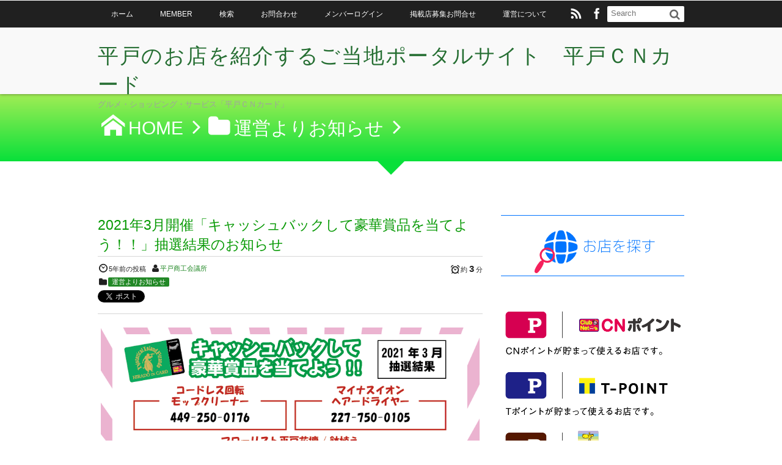

--- FILE ---
content_type: text/html; charset=UTF-8
request_url: https://hirado-card.com/archives/2505
body_size: 33901
content:
<!DOCTYPE html>
<!--[if IE 6]> <html class="no-js lt-ie9 lt-ie8 lt-ie7 eq-ie6" lang="ja"> <![endif]--><!--[if IE 7]> <html class="no-js lt-ie9 lt-ie8 eq-ie7" lang="ja"> <![endif]--><!--[if IE 8]> <html class="no-js lt-ie9 eq-ie8" lang="ja"> <![endif]-->
<!--[if gt IE 8]><!--><html lang="ja" class="no-js"><!--<![endif]-->
<head prefix="og:http://ogp.me/ns# fb:http://ogp.me/ns/fb# article:http://ogp.me/ns/article#">
<meta charset="UTF-8" /><meta http-equiv="X-UA-Compatible" content="IE=Edge,chrome=1" /><meta name="viewport" content="width=device-width,initial-scale=1,minimum-scale=1,maximum-scale=1,user-scalable=no" />
<title>2021年3月開催「キャッシュバックして豪華賞品を当てよう！！」抽選結果のお知らせ | 平戸のお店を紹介するご当地ポータルサイト　平戸カード | 平戸CNカード</title><meta property="og:title" content="2021年3月開催「キャッシュバックして豪華賞品を当てよう！！」抽選結果のお知らせ" /><meta property="og:type" content="article" /><meta property="og:url" content="https://hirado-card.com/archives/2505" /><meta property="og:image" content="https://hirado-card.com/wp-content/uploads/2021/06/a834391819f5ca0299a935d325cda1b9.png" /><meta property="og:description" content="日頃より平戸ＣＮポイントカードをご利用いただき、ありがとうございます。 運営事務局より、2021年3月開催「キャッシュバックして豪華賞品を当てよう！！」抽選結果のお知らせです！ ＣＮカード裏面の会員ＩＤ（10桁）でご確認ください。 ＼　抽選..." /><link rel="stylesheet" href="https://hirado-card.com/wp-content/themes/dp-elplano/css/style.css?094253" media="screen, print" />
<link rel="stylesheet" href="https://hirado-card.com/wp-content/themes/dp-elplano/css/visual-custom.css?094253" media="screen, print" />
<link rel="alternate" type="application/rss+xml" title="RSS 2.0" href="https://hirado-card.com/feed" /><link rel="alternate" type="text/xml" title="RSS .92" href="https://hirado-card.com/feed/rss" /><link rel="alternate" type="application/atom+xml" title="Atom 0.3" href="https://hirado-card.com/feed/atom" /><link rel="pingback" href="https://hirado-card.com/xmlrpc.php" />
<meta name='robots' content='max-image-preview:large' />

<!-- All in One SEO Pack 2.3.8 by Michael Torbert of Semper Fi Web Design[630,719] -->
<meta name="description" itemprop="description" content="日頃より平戸ＣＮポイントカードをご利用いただき、ありがとうございます。 運営事務局より、2021年3月開催「キャッシュバックして豪華賞品を当てよう！！」抽選結果のお知らせです！ ＣＮカード裏面の会員ＩＤ（10桁）でご確認ください。 ＼　抽選結果　／ ◆コードレス回転モップクリーナ　1名様◆" />

<link rel="canonical" href="https://hirado-card.com/archives/2505" />
<!-- /all in one seo pack -->
<link rel='dns-prefetch' href='//s.w.org' />
<link rel="alternate" type="application/rss+xml" title="平戸のお店を紹介するご当地ポータルサイト　平戸カード | 平戸CNカード &raquo; 2021年3月開催「キャッシュバックして豪華賞品を当てよう！！」抽選結果のお知らせ のコメントのフィード" href="https://hirado-card.com/archives/2505/feed" />
		<script type="text/javascript">
			window._wpemojiSettings = {"baseUrl":"https:\/\/s.w.org\/images\/core\/emoji\/13.0.1\/72x72\/","ext":".png","svgUrl":"https:\/\/s.w.org\/images\/core\/emoji\/13.0.1\/svg\/","svgExt":".svg","source":{"concatemoji":"https:\/\/hirado-card.com\/wp-includes\/js\/wp-emoji-release.min.js?ver=5.7.14"}};
			!function(e,a,t){var n,r,o,i=a.createElement("canvas"),p=i.getContext&&i.getContext("2d");function s(e,t){var a=String.fromCharCode;p.clearRect(0,0,i.width,i.height),p.fillText(a.apply(this,e),0,0);e=i.toDataURL();return p.clearRect(0,0,i.width,i.height),p.fillText(a.apply(this,t),0,0),e===i.toDataURL()}function c(e){var t=a.createElement("script");t.src=e,t.defer=t.type="text/javascript",a.getElementsByTagName("head")[0].appendChild(t)}for(o=Array("flag","emoji"),t.supports={everything:!0,everythingExceptFlag:!0},r=0;r<o.length;r++)t.supports[o[r]]=function(e){if(!p||!p.fillText)return!1;switch(p.textBaseline="top",p.font="600 32px Arial",e){case"flag":return s([127987,65039,8205,9895,65039],[127987,65039,8203,9895,65039])?!1:!s([55356,56826,55356,56819],[55356,56826,8203,55356,56819])&&!s([55356,57332,56128,56423,56128,56418,56128,56421,56128,56430,56128,56423,56128,56447],[55356,57332,8203,56128,56423,8203,56128,56418,8203,56128,56421,8203,56128,56430,8203,56128,56423,8203,56128,56447]);case"emoji":return!s([55357,56424,8205,55356,57212],[55357,56424,8203,55356,57212])}return!1}(o[r]),t.supports.everything=t.supports.everything&&t.supports[o[r]],"flag"!==o[r]&&(t.supports.everythingExceptFlag=t.supports.everythingExceptFlag&&t.supports[o[r]]);t.supports.everythingExceptFlag=t.supports.everythingExceptFlag&&!t.supports.flag,t.DOMReady=!1,t.readyCallback=function(){t.DOMReady=!0},t.supports.everything||(n=function(){t.readyCallback()},a.addEventListener?(a.addEventListener("DOMContentLoaded",n,!1),e.addEventListener("load",n,!1)):(e.attachEvent("onload",n),a.attachEvent("onreadystatechange",function(){"complete"===a.readyState&&t.readyCallback()})),(n=t.source||{}).concatemoji?c(n.concatemoji):n.wpemoji&&n.twemoji&&(c(n.twemoji),c(n.wpemoji)))}(window,document,window._wpemojiSettings);
		</script>
		<style type="text/css">
img.wp-smiley,
img.emoji {
	display: inline !important;
	border: none !important;
	box-shadow: none !important;
	height: 1em !important;
	width: 1em !important;
	margin: 0 .07em !important;
	vertical-align: -0.1em !important;
	background: none !important;
	padding: 0 !important;
}
</style>
	<link rel='stylesheet' id='wp-block-library-css'  href='https://hirado-card.com/wp-includes/css/dist/block-library/style.min.css?ver=5.7.14' type='text/css' media='all' />
<link rel='stylesheet' id='ts_fab_css-css'  href='https://hirado-card.com/wp-content/plugins/fancier-author-box/css/ts-fab.min.css?ver=1.4' type='text/css' media='all' />
<script type="text/javascript"> lb_path = "https://hirado-card.com/wp-content/plugins/lightbox-2-wordpress-plugin/lightbox/"; lb_opacity= "0.8"; lb_resize= "7";</script>
<link rel="stylesheet" type="text/css" media="screen" href="https://hirado-card.com/wp-content/plugins/lightbox-2-wordpress-plugin/lightbox/css/lightbox.css" />
<style type="text/css">#overlay {background-color:#000000;}</style>
<!-- lightboxoffmeta = false(Checked kny) -->
<script type='text/javascript' src='https://hirado-card.com/wp-includes/js/jquery/jquery.min.js?ver=3.5.1' id='jquery-core-js'></script>
<script type='text/javascript' src='https://hirado-card.com/wp-includes/js/jquery/jquery-migrate.min.js?ver=3.3.2' id='jquery-migrate-js'></script>
<script type='text/javascript' src='https://ajax.googleapis.com/ajax/libs/prototype/1.7.1.0/prototype.js?ver=1.7.1' id='prototype-js'></script>
<script type='text/javascript' src='https://hirado-card.com/wp-content/themes/dp-elplano/inc/js/jquery/jquery.easing-min.js?ver=5.7.14' id='easing-js'></script>
<script type='text/javascript' src='https://hirado-card.com/wp-content/themes/dp-elplano/inc/js/theme-import-min.js?ver=5.7.14' id='dp-js-js'></script>
<script type='text/javascript' src='https://hirado-card.com/wp-content/plugins/fancier-author-box/js/ts-fab.min.js?ver=1.4' id='ts_fab_js-js'></script>
<script type='text/javascript' src='https://ajax.googleapis.com/ajax/libs/scriptaculous/1.9.0/scriptaculous.js?ver=1.9.0' id='scriptaculous-root-js'></script>
<script type='text/javascript' src='https://ajax.googleapis.com/ajax/libs/scriptaculous/1.9.0/effects.js?ver=1.9.0' id='scriptaculous-effects-js'></script>
<script type='text/javascript' src='https://ajax.googleapis.com/ajax/libs/scriptaculous/1.9.0/builder.js?ver=1.9.0' id='scriptaculous-builder-js'></script>
<script type='text/javascript' src='https://hirado-card.com/wp-content/plugins/lightbox-2-wordpress-plugin/lightbox/js/lightbox.js?ver=5.7.14' id='wpLightbox-js'></script>
<link rel="https://api.w.org/" href="https://hirado-card.com/wp-json/" /><link rel="alternate" type="application/json" href="https://hirado-card.com/wp-json/wp/v2/posts/2505" /><link rel="EditURI" type="application/rsd+xml" title="RSD" href="https://hirado-card.com/xmlrpc.php?rsd" />
<link rel="wlwmanifest" type="application/wlwmanifest+xml" href="https://hirado-card.com/wp-includes/wlwmanifest.xml" /> 
<link rel='shortlink' href='https://hirado-card.com/?p=2505' />
<link rel="alternate" type="application/json+oembed" href="https://hirado-card.com/wp-json/oembed/1.0/embed?url=https%3A%2F%2Fhirado-card.com%2Farchives%2F2505" />
<link rel="alternate" type="text/xml+oembed" href="https://hirado-card.com/wp-json/oembed/1.0/embed?url=https%3A%2F%2Fhirado-card.com%2Farchives%2F2505&#038;format=xml" />
	<style>
	.ts-fab-list li a { background-color: #e9e9e9; border: 1px solid #e9e9e9; color: #333; }
	.ts-fab-list li.active a { background-color: #ff3055; border: 1px solid #ff3055; color: #fff; }
	.ts-fab-tab { background-color: #f9f9f9; border: 2px solid #ff3055; color: #555; }
	</style>
	<style>.simplemap img{max-width:none !important;padding:0 !important;margin:0 !important;}.staticmap,.staticmap img{max-width:100% !important;height:auto !important;}.simplemap .simplemap-content{display:none;}</style>
<!--[if lt IE 9]><script src="https://hirado-card.com/wp-content/themes/dp-elplano/inc/js/html5shiv-min.js"></script><script src="https://hirado-card.com/wp-content/themes/dp-elplano/inc/js/selectivizr-min.js"></script><![endif]-->
</head>
<body class="post-template-default single single-post postid-2505 single-format-standard">
<header id="header_area_paged">
<nav id="fixed_menu">
<ul id="fixed_menu_ul" class="menu"><li id="menu-item-19" class="menu-item menu-item-type-custom menu-item-object-custom menu-item-home"><a href="https://hirado-card.com/">ホーム</a></li>
<li id="menu-item-267" class="menu-item menu-item-type-post_type menu-item-object-page"><a href="https://hirado-card.com/member-list">MEMBER</a></li>
<li id="menu-item-273" class="menu-item menu-item-type-post_type menu-item-object-page"><a href="https://hirado-card.com/search">検索</a></li>
<li id="menu-item-200" class="menu-item menu-item-type-post_type menu-item-object-page"><a href="https://hirado-card.com/contact">お問合わせ</a></li>
<li id="menu-item-397" class="menu-item menu-item-type-custom menu-item-object-custom"><a href="https://hirado-card.com/wp-admin">メンバーログイン</a></li>
<li id="menu-item-741" class="menu-item menu-item-type-post_type menu-item-object-page"><a href="https://hirado-card.com/page-737">掲載店募集お問合せ</a></li>
<li id="menu-item-2549" class="menu-item menu-item-type-custom menu-item-object-custom"><a href="https://hirado-card.com/archives/author/ponaga">運営について</a></li>
</ul><div id="fixed_sform"><div class="hd_searchform"><form method="get" id="searchform" action="https://hirado-card.com/">
<label for="s" class="assistive-text">Search</label>
<input type="text" class="field" name="s" id="s" placeholder="Search" />
<input type="submit" class="submit" name="submit" id="searchsubmit" value="" />
</form>
<div id="fixed_sns"><ul><li><a href="https://www.facebook.com/hiradocard" title="Share on Facebook" target="_blank" class="icon-facebook"><span>Facebook</span></a></li><li><a href="https://hirado-card.com/feed" title="Subscribe Feed" target="_blank" class="icon-rss"><span>RSS</span></a></li></ul></div></div></div><div id="expand_float_menu" class="icon-menu"><span>Menu</span></div>
</nav><div id="header_container_paged">
<hgroup>
<h1><a href="https://hirado-card.com/" title="平戸のお店を紹介するご当地ポータルサイト　平戸カード | 平戸CNカード">
		平戸のお店を紹介するご当地ポータルサイト　平戸ＣＮカード</a></h1>
<h2>グルメ・ショッピング・サービス「平戸ＣＮカード」</h2></hgroup>
</div>
</header>
<section class="dp_topbar_title"><nav id="" class="dp_breadcrumb clearfix"><ul><li itemscope itemtype="http://data-vocabulary.org/Breadcrumb"><a href="https://hirado-card.com/" itemprop="url" class="icon-home"><span itemprop="title">HOME</span></a></li><li itemscope itemtype="http://data-vocabulary.org/Breadcrumb"><a href="https://hirado-card.com/archives/category/information" itemprop="url"><span itemprop="title" class="icon-folder">運営よりお知らせ</a></li></ul></nav></section>
<div id="container" class="clearfix">
<a class="breadcrumb_arrow aligncenter" href="#post-2505"><span>Read Article</span></a>
<div id="content">
<article id="post-2505" class="post-2505 post type-post status-publish format-standard has-post-thumbnail hentry category-information">
 
<header>
<h1 class="entry-title posttitle"><span>2021年3月開催「キャッシュバックして豪華賞品を当てよう！！」抽選結果のお知らせ</span></h1>
<div class="postmeta_title"><div class="first_row"><span class="icon-clock"><time datetime="2021-06-08T09:51:30+09:00" pubdate="pubdate">5年前の投稿</time></span><span class="icon-user vcard author"><a href="https://hirado-card.com/archives/author/ponaga" rel="author" title="Show articles of this user." class="fn">平戸商工会議所</a></span><div class="dp_time_for_reading fl-r icon-alarm">約 <span class="ft15px b">3</span> 分</div></div><div class="icon-folder entrylist-cat"><a href="https://hirado-card.com/archives/category/information" rel="tag">運営よりお知らせ</a> </div><div id="sns_buttons_top"><ul class="btn_box"><li class="sns_btn_twitter"><a href="https://twitter.com/share" class="twitter-share-button" data-lang="ja" data-count="vertical">Tweet</a></li><li class="sns_btn_facebook"><div class="fb-like" data-href="https://hirado-card.com/archives/2505" data-send="false" data-layout="box_count" data-show-faces="true"></div></li><li class="sns_btn_line"><a href="http://line.naver.jp/R/msg/text/?2021年3月開催「キャッシュバックして豪華賞品を当てよう！！」抽選結果のお知らせ%0D%0Ahttps://hirado-card.com/archives/2505" target="_blank" class="mq-show600"><img src="https://hirado-card.com/wp-content/themes/dp-elplano/img/social/linebutton_36x60.png" width="36" height="60" alt="LINEで送る" /></a></li></ul></div></div></header>
<div class="entry entry-content">
<div class="al-c"><img src="https://hirado-card.com/wp-content/uploads/2021/06/a834391819f5ca0299a935d325cda1b9.png" width="620" class="wp-post-image aligncenter" alt="2021年3月開催「キャッシュバックして豪華賞品を当てよう！！」抽選結果のお知らせ"  /></div>
<p>日頃より平戸ＣＮポイントカードをご利用いただき、ありがとうございます。</p>



<p>運営事務局より、2021年3月開催「キャッシュバックして豪華賞品を当てよう！！」抽選結果のお知らせです！</p>



<p><strong><span class="has-inline-color has-vivid-cyan-blue-color">ＣＮカード裏面の会員ＩＤ（10桁）でご確認ください。</span></strong></p>



<p><strong><span class="has-inline-color has-vivid-red-color">＼　抽選結果　／</span></strong></p>



<p>◆コードレス回転モップクリーナ　1名様◆</p>



<p>【449-250-0176】</p>



<p>◆マイナスイオンヘアードライヤー　1名様◆</p>



<p>【227-750-0105】</p>



<p>◆鉢植え（フローリスト平戸花壇）　3名様◆</p>



<p>【388-850-0107】【658-850-0104】</p>



<p>【326-350-0107】</p>



<p>◆商品券（シューズタカサゴ）　3名様◆</p>



<p>【793-650-0104】【640-050-0104】</p>



<p>【544-150-0104】</p>



<p>◆商品券3000円分（たかたカメラ）　3名様◆</p>



<p>【628-450-0104】【312-050-0107】</p>



<p>【577-550-0104】</p>



<p>◆お酒セット（髙尾屋酒店）　3名様◆</p>



<p>【690-350-0104】【233-750-0105】</p>



<p>【346-150-0107】</p>



<p>◆ガラスコーティング剤（田中モータース）　3名様◆</p>



<p>【551-750-0104】【882-250-0114】</p>



<p>【498-550-0104】</p>



<p>◆ガソリン券3000円分（ニューポート石油）　3名様◆</p>



<p>【869-450-0104】【254-750-0105】</p>



<p>【887-250-0114】</p>



<p>◆商品券3000円分（Ｙショップ白石屋）　3名様◆</p>



<p>【655-750-0104】【508-450-0104】</p>



<p>【549-250-0104】</p>



<p>◆商品券3000円分（Ｙショップ平戸草積店）　3名様◆</p>



<p>【554-950-0104】【865-850-0114】</p>



<p>【688-350-0104】</p>



<p>◆商品券3000円分（100円ショップキャンドゥ平戸津吉店）　3名様◆</p>



<p>【831-250-0104】【552-150-0104】</p>



<p>【630-150-0104】</p>



<p>◆てがみ屋ギフト　2名様◆</p>



<p>【260-350-0114】【421-150-0176】</p>



<p>■当選された方へ</p>



<p><strong>ご当選おめでとうございます！</strong></p>



<p>昨日6月7日（月）当選様宛にDMにて通知いたしました。</p>



<p>お手元に届きましたら、運営事務局まで「電話番号」および「お届け希望日」をお知らせください。</p>



<p>※「シューズタカサゴ」「たかたカメラ」「ニューポート石油」「Ｙショップ白石屋」「Ｙショップ平戸草積店」「100円ショップキャンドゥ平戸津吉店」の賞品については、商品券を同封していますので各店舗で有効期限内にぜひご利用ください(*^_^*)</p>



<p>6月18日（金）までにご連絡いただけなかった場合、当選が無効となる場合がありますので、予めご了承ください。</p>



<p>※頂いた情報は当選者の方へのご連絡や賞品の発送のために使用します。 ご本人の許可なく第三者に個人情報が提供されることはありません※</p>



<p>今後のイベントもお楽しみに!(^^)!</p>
<div id="ts-fab-below" class="ts-fab-wrapper"><span class="screen-reader-text">The following two tabs change content below.</span><ul class="ts-fab-list"><li class="ts-fab-bio-link"><a href="#ts-fab-bio-below">この記事を書いた人</a></li><li class="ts-fab-latest-posts-link"><a href="#ts-fab-latest-posts-below">最新の記事</a></li></ul><div class="ts-fab-tabs">
	<div class="ts-fab-tab" id="ts-fab-bio-below">
		<div class="ts-fab-avatar"><img alt='' src='https://secure.gravatar.com/avatar/6c2d2f426bf4e11fc500779192800ee4?s=80&#038;d=mm&#038;r=g' srcset='https://secure.gravatar.com/avatar/6c2d2f426bf4e11fc500779192800ee4?s=160&#038;d=mm&#038;r=g 2x' class='avatar avatar-80 photo' height='80' width='80' loading='lazy'/><div class="ts-fab-social-links"></div>
		</div>
		
		<div class="ts-fab-text">
			<div class="ts-fab-header"><h4>平戸商工会議所</h4></div><!-- /.ts-fab-header -->
			<div class="ts-fab-content">平戸CNカード運営委員会
会頭 早田悠次</div>
		</div>
	</div>
	<div class="ts-fab-tab" id="ts-fab-latest-posts-below">
		<div class="ts-fab-avatar"><img alt='' src='https://secure.gravatar.com/avatar/6c2d2f426bf4e11fc500779192800ee4?s=80&#038;d=mm&#038;r=g' srcset='https://secure.gravatar.com/avatar/6c2d2f426bf4e11fc500779192800ee4?s=160&#038;d=mm&#038;r=g 2x' class='avatar avatar-80 photo' height='80' width='80' loading='lazy'/><div class="ts-fab-social-links"></div>
		</div>
		<div class="ts-fab-text">
			<div class="ts-fab-header">
				<h4>最新記事 by 平戸商工会議所 <span class="latest-see-all">(<a href="https://hirado-card.com/archives/author/ponaga" rel="nofollow">全て見る</a>)</span></h4>
			</div>
			<ul class="ts-fab-latest">
				<li>
					<a href="https://hirado-card.com/archives/2621">CN加盟店合同企画 第13弾【夏の大感謝祭】当選発表★彡</a><span> - 2023年9月12日</span> 
				</li>
				<li>
					<a href="https://hirado-card.com/archives/2615">ＣＮ加盟店合同企画 第13弾【夏の大感謝祭】本日8/1（火）スタート★</a><span> - 2023年8月1日</span> 
				</li>
				<li>
					<a href="https://hirado-card.com/archives/2609">Yショップ平戸草積店【うなぎ2023年土用の丑の日】ご予約承り中</a><span> - 2023年6月16日</span> 
				</li>
		</ul></div>
	</div>
		</div>
	</div></div>
	<aside class="dp_related_posts_horizon clearfix">
<h3 class="posttitle">他にもこんな記事を書いています</h3>
<ul>
	<li class="clearfix ">
<div class="widget-post-thumb"><a href="https://hirado-card.com/archives/2621" title="CN加盟店合同企画 第13弾【夏の大感謝祭】当選発表★彡"><img width="300" height="141" src="https://hirado-card.com/wp-content/uploads/2023/09/793815ed130ea8d913de6f4131ac2a99.jpg" class="attachment-300x261 size-300x261 wp-post-image" alt="" loading="lazy" srcset="https://hirado-card.com/wp-content/uploads/2023/09/793815ed130ea8d913de6f4131ac2a99.jpg 2084w, https://hirado-card.com/wp-content/uploads/2023/09/793815ed130ea8d913de6f4131ac2a99-300x141.jpg 300w, https://hirado-card.com/wp-content/uploads/2023/09/793815ed130ea8d913de6f4131ac2a99-1024x481.jpg 1024w, https://hirado-card.com/wp-content/uploads/2023/09/793815ed130ea8d913de6f4131ac2a99-768x360.jpg 768w, https://hirado-card.com/wp-content/uploads/2023/09/793815ed130ea8d913de6f4131ac2a99-1536x721.jpg 1536w, https://hirado-card.com/wp-content/uploads/2023/09/793815ed130ea8d913de6f4131ac2a99-2048x961.jpg 2048w" sizes="(max-width: 300px) 100vw, 300px" /></a></div>
<h4><a href="https://hirado-card.com/archives/2621" title="CN加盟店合同企画 第13弾【夏の大感謝祭】当選発表★彡">CN加盟店合同企画 第13弾【夏の大感謝祭】当選発表★彡</a></h4>
<div class="entrylist-cat"><a href="https://hirado-card.com/archives/category/information" rel="category tag">運営よりお知らせ</a></div>
</li>
<li class="clearfix ">
<div class="widget-post-thumb"><a href="https://hirado-card.com/archives/2615" title="ＣＮ加盟店合同企画 第13弾【夏の大感謝祭】本日8/1（火）スタート★"><img src="https://hirado-card.com/wp-content/uploads/2023/08/67237276b237410ce35bae8f7d4253f8-724x1024.jpg" width="300" class="wp-post-image" alt="ＣＮ加盟店合同企画 第13弾【夏の大感謝祭】本日8/1（火）スタート★" /></a></div>
<h4><a href="https://hirado-card.com/archives/2615" title="ＣＮ加盟店合同企画 第13弾【夏の大感謝祭】本日8/1（火）スタート★">ＣＮ加盟店合同企画 第13弾【夏の大感謝祭】本日8/1（火）スタート★</a></h4>
<div class="entrylist-cat"><a href="https://hirado-card.com/archives/category/information" rel="category tag">運営よりお知らせ</a></div>
</li>
<li class="clearfix ">
<div class="widget-post-thumb"><a href="https://hirado-card.com/archives/2609" title="Yショップ平戸草積店【うなぎ2023年土用の丑の日】ご予約承り中"><img src="https://hirado-card.com/wp-content/uploads/2023/06/83d1184f5aa70e258b950db09bd14c13-724x1024.jpg" width="300" class="wp-post-image" alt="Yショップ平戸草積店【うなぎ2023年土用の丑の日】ご予約承り中" /></a></div>
<h4><a href="https://hirado-card.com/archives/2609" title="Yショップ平戸草積店【うなぎ2023年土用の丑の日】ご予約承り中">Yショップ平戸草積店【うなぎ2023年土用の丑の日】ご予約承り中</a></h4>
<div class="entrylist-cat"><a href="https://hirado-card.com/archives/category/information" rel="category tag">運営よりお知らせ</a></div>
</li>
<li class="clearfix ">
<div class="widget-post-thumb"><a href="https://hirado-card.com/archives/2604" title="ＣＮ加盟店合同企画 第12弾【自動エントリーで豪華賞品が当たる！】当選発表★彡"><img src="https://hirado-card.com/wp-content/themes/dp-elplano/img/post_thumbnail/eyecatch6.png" width="300" class="wp-post-image" alt="ＣＮ加盟店合同企画 第12弾【自動エントリーで豪華賞品が当たる！】当選発表★彡" /></a></div>
<h4><a href="https://hirado-card.com/archives/2604" title="ＣＮ加盟店合同企画 第12弾【自動エントリーで豪華賞品が当たる！】当選発表★彡">ＣＮ加盟店合同企画 第12弾【自動エントリーで豪華賞品が当たる！】当選発表★彡</a></h4>
<div class="entrylist-cat"><a href="https://hirado-card.com/archives/category/information" rel="category tag">運営よりお知らせ</a></div>
</li>
<li class="clearfix ">
<div class="widget-post-thumb"><a href="https://hirado-card.com/archives/2599" title="ＣＮ加盟店合同企画 第12弾【自動エントリーで豪華賞品が当たる！】2/1（水）スタート♪"><img src="https://hirado-card.com/wp-content/uploads/2023/02/a085f594f7c189965c7eeb3892c86027.jpg" width="300" class="wp-post-image" alt="ＣＮ加盟店合同企画 第12弾【自動エントリーで豪華賞品が当たる！】2/1（水）スタート♪" /></a></div>
<h4><a href="https://hirado-card.com/archives/2599" title="ＣＮ加盟店合同企画 第12弾【自動エントリーで豪華賞品が当たる！】2/1（水）スタート♪">ＣＮ加盟店合同企画 第12弾【自動エントリーで豪華賞品が当たる！】2/1（水）スタート♪</a></h4>
<div class="entrylist-cat"><a href="https://hirado-card.com/archives/category/information" rel="category tag">運営よりお知らせ</a></div>
</li>
</ul>
</aside>


<div class="trackback_url_area clearfix">
<span>URL : </span>
<div><input type="text" name="post_url" value="https://hirado-card.com/archives/2505" readonly="readonly" class="trackback-url" onfocus="this.select()" /></div>
<span>TRACKBACK URL : </span>
<div><input type="text" name="trackback_url" value="https://hirado-card.com/archives/2505/trackback" readonly="readonly" class="trackback-url" onfocus="this.select()" /></div>
</div>




</article>
<nav class="navigation clearfix">
<div class="navialignleft tooltip" title="ＣＮ加盟店合同企画 第9弾「レシートキャンペーン」6/1（火）スタート♪"><a href="https://hirado-card.com/archives/2498"><span>PREV</span></a></div><div class="navialignright tooltip" title="【平戸ん“うまかもん”祭り 2021】開催中(´౿`)♡"><a href="https://hirado-card.com/archives/2509"><span>NEXT</span></a></div></nav>
</div>
<aside id="sidebar">
<div id="text-3" class="widget-box widget_text slider_fx">			<div class="textwidget"><div id="bxslider">
	<div><a href="https://hirado-card.com/search"><img src="https://hirado-card.com/img/search-button2.png"></a></div>
</div></div>
		</div><div id="text-4" class="widget-box widget_text slider_fx">			<div class="textwidget"><img style="width:100%;" src="https://hirado-card.com/wp-content/uploads/2014/02/point.png"></div>
		</div><div id="metaslider_widget-3" class="widget-box widget_metaslider_widget slider_fx"><!-- meta slider -->
<div style="max-width: 300px;" class="metaslider metaslider-flex metaslider-630 ml-slider">
    
    <div id="metaslider_container_630">
        <div id="metaslider_630">
            <ul class="slides">
            </ul>
        </div>
        
    </div>
    <script type="text/javascript">
        var metaslider_630 = function($) {
            $('#metaslider_630').addClass('flexslider'); // theme/plugin conflict avoidance
            $('#metaslider_630').flexslider({ 
                slideshowSpeed:3000,
                animation:"slide",
                controlNav:true,
                directionNav:true,
                pauseOnHover:true,
                direction:"horizontal",
                reverse:false,
                animationSpeed:600,
                prevText:"&lt;",
                nextText:"&gt;",
                easing:"linear",
                slideshow:true
            });
        };
        var timer_metaslider_630 = function() {
            var slider = !window.jQuery ? window.setTimeout(timer_metaslider_630, 100) : !jQuery.isReady ? window.setTimeout(timer_metaslider_630, 1) : metaslider_630(window.jQuery);
        };
        timer_metaslider_630();
    </script>
</div>
<!--// meta slider--></div><div id="metaslider_widget-4" class="widget-box widget_metaslider_widget slider_fx"><!-- meta slider -->
<div style="max-width: 300px;" class="metaslider metaslider-flex metaslider-656 ml-slider">
    
    <div id="metaslider_container_656">
        <div id="metaslider_656">
            <ul class="slides">
                <li style="display: block; width: 100%;" class="slide-735 ms-image"><a href="https://hirado-card.com/page-737" target="_self"><img src="https://hirado-card.com/wp-content/uploads/2014/09/portalshop.png" height="200" width="300" alt="" class="slider-656 slide-735" /></a></li>
            </ul>
        </div>
        
    </div>
    <script type="text/javascript">
        var metaslider_656 = function($) {
            $('#metaslider_656').addClass('flexslider'); // theme/plugin conflict avoidance
            $('#metaslider_656').flexslider({ 
                slideshowSpeed:3000,
                animation:"slide",
                controlNav:true,
                directionNav:true,
                pauseOnHover:true,
                direction:"horizontal",
                reverse:false,
                animationSpeed:600,
                prevText:"&lt;",
                nextText:"&gt;",
                easing:"linear",
                slideshow:true
            });
        };
        var timer_metaslider_656 = function() {
            var slider = !window.jQuery ? window.setTimeout(timer_metaslider_656, 100) : !jQuery.isReady ? window.setTimeout(timer_metaslider_656, 1) : metaslider_656(window.jQuery);
        };
        timer_metaslider_656();
    </script>
</div>
<!--// meta slider--></div><div id="text-6" class="widget-box widget_text slider_fx"><h1>facebook</h1>			<div class="textwidget"><div class="fb-like-box" data-href="https://www.facebook.com/sasebohiradocnpoint" data-width="250" data-colorscheme="light" data-show-faces="true" data-header="false" data-stream="true" data-show-border="false"></div></div>
		</div><div id="categories-2" class="widget-box widget_categories slider_fx"><h1>カテゴリー</h1><form action="https://hirado-card.com" method="get"><label class="screen-reader-text" for="cat">カテゴリー</label><select  name='cat' id='cat' class='postform' >
	<option value='-1'>カテゴリーを選択</option>
	<option class="level-0" value="49">運営よりお知らせ</option>
</select>
</form>
<script type="text/javascript">
/* <![CDATA[ */
(function() {
	var dropdown = document.getElementById( "cat" );
	function onCatChange() {
		if ( dropdown.options[ dropdown.selectedIndex ].value > 0 ) {
			dropdown.parentNode.submit();
		}
	}
	dropdown.onchange = onCatChange;
})();
/* ]]> */
</script>

			</div><div id="meta-2" class="widget-box widget_meta slider_fx"><h1>メタ情報</h1>
		<ul>
						<li><a href="https://hirado-card.com/wp-login.php">ログイン</a></li>
			<li><a href="https://hirado-card.com/feed">投稿フィード</a></li>
			<li><a href="https://hirado-card.com/comments/feed">コメントフィード</a></li>

			<li><a href="https://ja.wordpress.org/">WordPress.org</a></li>
		</ul>

		</div></aside>
</div>
<footer id="footer">
<div id="footer-bottom"><div id="ft-btm-content">&copy; 2013-2026 <a href="https://hirado-card.com/"><small>平戸のお店を紹介するご当地ポータルサイト　平戸カード | 平戸CNカード</small></a>
</div></div>
</footer>
<a href="#header_area_paged" id="gototop2" class="icon-up-open" title="Return Top"><span>Return Top</span></a>

<!--[if lt IE 7]>
<script type="text/javascript" src="https://hirado-card.com/wp-content/themes/dp-elplano/inc/js/nomoreie6.js"></script>
<![endif]-->
<link rel='stylesheet' id='metaslider-flex-slider-css'  href='https://hirado-card.com/wp-content/plugins/ml-slider/assets/sliders/flexslider/flexslider.css?ver=3.3.7' type='text/css' media='all' property='stylesheet' />
<link rel='stylesheet' id='metaslider-public-css'  href='https://hirado-card.com/wp-content/plugins/ml-slider/assets/metaslider/public.css?ver=3.3.7' type='text/css' media='all' property='stylesheet' />
<script type='text/javascript' src='https://hirado-card.com/wp-includes/js/imagesloaded.min.js?ver=4.1.4' id='imagesloaded-js'></script>
<script type='text/javascript' src='https://hirado-card.com/wp-includes/js/wp-embed.min.js?ver=5.7.14' id='wp-embed-js'></script>
<script type='text/javascript' src='https://hirado-card.com/wp-content/plugins/ml-slider/assets/sliders/flexslider/jquery.flexslider-min.js?ver=3.3.7' id='metaslider-flex-slider-js'></script>
<script type='text/javascript' src='https://hirado-card.com/wp-content/plugins/ml-slider/assets/easing/jQuery.easing.min.js?ver=3.3.7' id='metaslider-easing-js'></script>
<!--[if lt IE 9]><script src="https://hirado-card.com/wp-content/themes/dp-elplano/inc/js/theme-import-ie-min.js"></script><![endif]--><div id="fb-root"></div><script type="text/javascript">(function(d, s, id) { var js, fjs = d.getElementsByTagName(s)[0]; if (d.getElementById(id)) return; js = d.createElement(s); js.id = id;js.async = true; js.src = "//connect.facebook.net/ja_JP/all.js#xfbml=1"; fjs.parentNode.insertBefore(js, fjs);}(document, "script", "facebook-jssdk"));</script><script type="text/javascript">!function(d,s,id){var js,fjs=d.getElementsByTagName(s)[0];if(!d.getElementById(id)){js=d.createElement(s);js.id=id;js.src="//platform.twitter.com/widgets.js";fjs.parentNode.insertBefore(js,fjs);}}(document,"script","twitter-wjs");</script></body>
</html>

--- FILE ---
content_type: text/css
request_url: https://hirado-card.com/wp-content/themes/dp-elplano/css/style.css?094253
body_size: 84300
content:
@charset "utf-8";@font-face{font-family:"dpicons";src:url('fonts/dpicons.eot');src:url('fonts/dpicons.eot?#iefix') format('eot'),url('fonts/dpicons.woff') format('woff'),url('fonts/dpicons.ttf') format('truetype');font-weight:normal;font-style:normal}@media screen and (-webkit-min-device-pixel-ratio:0){@font-face{font-family:"dpicons";src:url('fonts/dpicons.svg') format('svg')}}[class^="icon-"]:before,[class*=" icon-"]:before,.dp_breadcrumb ul li:after,.post_excerpt.mobile:after,.dp_related_posts_vertical.mobile li:after,ul.recent_entries_w_thumb.mobile li:after,ul.recent_entries.mobile li:after,blockquote:before,blockquote:after,.entry ul li:before,.widget_nav_menu li ul li a:before,.widget_pages li ul li a:before,.widget_categories li ul li a:before,.widget_mycategoryorder li ul li a:before,.comment-reply-link:before,.navialignright span:after,.navialignleft span:before,ul#top_menu_mobile li a:before,ul#footer_menu_mobile li a:before,input#searchsubmit{position:relative;top:2px;font-family:"dpicons";font-style:normal;font-weight:normal;font-size:128%;speak:none;text-decoration:inherit;font-variant:normal;text-transform:none;margin-right:.15em;margin-left:.15em;line-height:1;-webkit-font-smoothing:antialiased;-moz-osx-font-smoothing:grayscale}.icon-feedly:before{content:"\e600"}.icon-slidedown:before{content:"\e6c6"}.icon-slideup:before{content:"\e6c7"}.icon-cloud-upload:before{content:"\e602"}.icon-cloud-download:before{content:"\e603"}.icon-mail:before{content:"\e6c2"}.icon-mail-alt:before{content:"\e604"}.icon-edit:before{content:"\e605"}.icon-resize-exit-alt:before{content:"\e606"}.icon-resize-full-alt:before{content:"\e607"}.icon-headphones:before{content:"\e608"}.icon-phone:before{content:"\e609"}.icon-open:before{content:"\e60a"}.icon-sale:before{content:"\e60b"}.icon-diamond:before{content:"\e60c"}.icon-tablet:before{content:"\e60d"}.icon-music:before{content:"\e60e"}.icon-picture:before{content:"\e60f"}.icon-pictures:before{content:"\e610"}.icon-th:before{content:"\e611"}.icon-space-invaders:before{content:"\e61d"}.icon-menu:before{content:"\e61e"}.icon-retweet:before{content:"\e61f"}.icon-chart:before{content:"\e67b"}.icon-phone2:before{content:"\e67c"}.icon-gmail:before{content:"\e612"}.icon-skype:before{content:"\e613"}.icon-pocket:before{content:"\e614"}.icon-up-bold:before{content:"\e615"}.icon-right-bold:before{content:"\e616"}.icon-down-bold:before{content:"\e617"}.icon-left-bold:before{content:"\e618"}.icon-ok:before{content:"\e619"}.icon-home:before{content:"\e61a"}.icon-chrome:before{content:"\e61b"}.icon-safari:before{content:"\e61c"}.icon-opera:before{content:"\e620"}.icon-ie:before{content:"\e621"}.icon-firefox:before{content:"\e622"}.icon-link:before{content:"\e623"}.icon-new-tab:before{content:"\e624"}.icon-gplus:before{content:"\e625"}.icon-gplus-squared:before{content:"\e626"}.icon-facebook-rect:before{content:"\e627"}.icon-facebook:before{content:"\e628"}.icon-twitter:before{content:"\e629"}.icon-twitter-rect:before{content:"\e62a"}.icon-flickr:before{content:"\e62b"}.icon-pinterest:before{content:"\e62c"}.icon-rss:before{content:"\e62d"}.icon-vimeo:before{content:"\e62e"}.icon-cupcake:before{content:"\e62f"}.icon-raceflag:before{content:"\e630"}.icon-speaker:before{content:"\e631"}.icon-th-large:before{content:"\e632"}.icon-lock:before{content:"\e633"}.icon-unlock:before{content:"\e634"}.icon-alarm:before{content:"\e635"}.icon-clock:before{content:"\e636"}.icon-coffee:before{content:"\e637"}.icon-building:before{content:"\e638"}.icon-metro:before{content:"\e639"}.icon-automobile:before{content:"\e63a"}.icon-bus:before{content:"\e63b"}.icon-shipping:before{content:"\e63c"}.icon-warmedal:before{content:"\e63d"}.icon-crown:before{content:"\e63e"}.icon-doc:before{content:"\e63f"}.icon-docs:before{content:"\e640"}.icon-resize-full:before{content:"\e641"}.icon-resize-exit:before{content:"\e642"}.icon-download:before{content:"\e643"}.icon-upload:before{content:"\e644"}.icon-plus:before{content:"\e645"}.icon-minus:before{content:"\e646"}.icon-evernote:before{content:"\e647"}.icon-martini:before{content:"\e648"}.icon-trophy:before{content:"\e649"}.icon-podium:before{content:"\e64a"}.icon-google:before{content:"\e64b"}.icon-popup:before{content:"\e64c"}.comment-reply-link:before,.icon-pencil:before{content:"\e64d"}.icon-blocked:before{content:"\e64e"}.icon-checkbox-checked:before{content:"\e64f"}blockquote:after,.icon-quote-right:before{content:"\e650"}blockquote:before,.icon-quote-left:before{content:"\e651"}.icon-cmd:before{content:"\e652"}.icon-terminal:before{content:"\e653"}.icon-finder:before{content:"\e654"}.icon-bookmark:before{content:"\e655"}.icon-star:before{content:"\e656"}.icon-star-half:before{content:"\e657"}.icon-star-empty:before{content:"\e658"}.icon-yahoo:before{content:"\e659"}.icon-eye:before{content:"\e65a"}.icon-wordpress:before{content:"\e65b"}.icon-podcast:before{content:"\e65c"}.icon-connection:before{content:"\e65d"}.icon-volume-up:before{content:"\e65e"}.icon-volume-off:before{content:"\e65f"}.icon-404:before{content:"\e660"}.icon-paypal:before{content:"\e661"}.icon-visa:before{content:"\e6c8"}.icon-mastercard:before{content:"\e6c9"}.icon-mobile:before{content:"\e662"}.icon-desktop:before{content:"\e663"}.icon-login:before{content:"\e664"}.icon-logout:before{content:"\e665"}.icon-food:before{content:"\e666"}.icon-facebook-circled:before{content:"\e667"}.icon-twitter-circled:before{content:"\e668"}.icon-rss-rect:before{content:"\e669"}.icon-rss-circled:before{content:"\e66a"}.icon-tumblr:before{content:"\e66b"}.icon-gift:before{content:"\e66c"}.icon-movie:before{content:"\e66d"}.icon-attach:before{content:"\e66e"}.icon-videocam:before{content:"\e66f"}.icon-list:before{content:"\e670"}.icon-equalizer:before{content:"\e671"}.icon-gplus-circled:before{content:"\e672"}.icon-ok-circled:before{content:"\e601"}.icon-left-circled:before{content:"\e673"}.icon-right-circled:before{content:"\e674"}.icon-up-circled:before{content:"\e675"}.icon-down-circled:before{content:"\e676"}.icon-video-play:before{content:"\e67d"}.icon-youtube:before{content:"\e67e"}.icon-calendar:before{content:"\e67f"}input#searchsubmit,.icon-search:before{content:"\e680"}.icon-cross-circled:before{content:"\e681"}.icon-minus-ciecled:before{content:"\e682"}.icon-plus-circled:before{content:"\e683"}.icon-appstore:before,.icon-apple:before{content:"\e684"}.icon-windows:before{content:"\e685"}.icon-android:before{content:"\e686"}.icon-linux:before{content:"\e687"}.icon-tag:before{content:"\e688"}.icon-tags:before{content:"\e689"}.icon-comment:before{content:"\e68a"}.icon-comments:before{content:"\e68b"}.icon-user:before{content:"\e68c"}.icon-users:before{content:"\e68d"}.icon-folder:before{content:"\e68e"}.icon-folder-open:before{content:"\e68f"}.icon-folder-alt:before{content:"\e690"}.icon-folder-open-alt:before{content:"\e691"}.icon-comment-alt:before{content:"\e692"}.icon-floppy:before{content:"\e693"}.icon-dropbox:before{content:"\e694"}.icon-heart-empty:before{content:"\e695"}.icon-heart:before{content:"\e696"}.icon-thumbs-down:before{content:"\e697"}.icon-thumbs-up:before{content:"\e698"}.icon-right-hand:before{content:"\e699"}.icon-left-hand:before{content:"\e69a"}.icon-up-hand:before{content:"\e69b"}.icon-down-hand:before{content:"\e69c"}.icon-cog:before{content:"\e69d"}.icon-print:before{content:"\e69e"}.icon-plane:before{content:"\e69f"}.icon-zoom-in:before{content:"\e6a0"}.icon-zoom-out:before{content:"\e6a1"}.icon-laptop:before{content:"\e6a2"}.icon-globe:before{content:"\e6a3"}.nivo-prevNav:before,.icon-angle-circled-left:before{content:"\e677"}.nivo-nextNav:before,.icon-angle-circled-right:before{content:"\e678"}.icon-angle-circled-up:before{content:"\e679"}.icon-angle-circled-down:before{content:"\e67a"}.icon-angle-left:before{content:"\e6a7"}.widget_pages li ul li a:before,.widget_nav_menu li ul li a:before,.widget_categories li ul li a:before,.widget_mycategoryorder li ul li a:before,.dp_breadcrumb ul li:after,ul#top_menu_mobile li a:before,ul#footer_menu_mobile li a:before,.icon-angle-right:before{content:"\e6a8"}.icon-angle-up:before{content:"\e6a9"}.icon-angle-down:before{content:"\e6aa"}.icon-double-angle-left:before{content:"\e6be"}.icon-double-angle-right:before{content:"\e6bf"}.icon-double-angle-up:before{content:"\e6c0"}.icon-double-angle-down:before{content:"\e6c1"}.navialignleft span:before,.icon-left-open:before{content:"\e6a4"}.icon-down-open:before{content:"\e6a5"}.icon-up-open:before{content:"\e6a6"}.icon-info:before{content:"\e6ab"}.entry ul li:before,.icon-triangle-right:before{content:"\e6ac"}.icon-triangle-up:before{content:"\e6ad"}.icon-triangle-down:before{content:"\e6ae"}.icon-triangle-left:before{content:"\e6af"}.icon-leaf:before{content:"\e6b0"}.icon-bookmark-narrow:before{content:"\e6b1"}.icon-bag:before{content:"\e6b2"}.icon-info-circled:before{content:"\e6b3"}.icon-attention:before{content:"\e6b4"}.icon-help-circled:before{content:"\e6b5"}.icon-help:before{content:"\e6b6"}.icon-ccw:before{content:"\e6b7"}.icon-cw:before{content:"\e6b8"}.navialignright span:after,.post_excerpt.mobile:after,.dp_related_posts_vertical.mobile li:after,ul.recent_entries_w_thumb.mobile li:after,ul.recent_entries.mobile li:after,.icon-right-open:before{content:"\e6b9"}.icon-starburst:before{content:"\e6ba"}.icon-written-doc:before{content:"\e6bb"}.icon-camera:before{content:"\e6bc"}.icon-basket:before{content:"\e6bd"}.icon-torigate:before{content:"\e6c3"}.icon-christmastree:before{content:"\e6c4"}.icon-email:before{content:"\e6c5"}.icon-safe:before{content:"\e6ca"}.icon-dollar:before{content:"\e6cb"}.icon-dollar2:before{content:"\e6cc"}.icon-basket2:before{content:"\e6cd"}.icon-credit:before{content:"\e6ce"}.icon-ambulance:before{content:"\e6d0"}.icon-cogs:before{content:"\e6cf"}.icon-hospital:before{content:"\e6d1"}.icon-arrow-left-pop:before{content:"\e6d3"}.icon-arrow-right-pop:before{content:"\e6d4"}.icon-arrow-up-pop:before{content:"\e6d5"}.icon-arrow-down-pop:before{content:"\e6d6"}.icon-code:before{content:"\e6d2"}*{margin:0;padding:0}html{height:100%;line-height:1;-webkit-text-size-adjust:none}html,body,div,span,applet,object,iframe,h1,h2,h3,h4,h5,h6,p,blockquote,pre,a,abbr,acronym,address,big,cite,code,del,dfn,em,img,ins,kbd,q,s,samp,small,strike,strong,sub,sup,tt,var,b,u,i,center,dl,dt,dd,ol,ul,li,fieldset,form,label,legend,table,caption,tbody,tfoot,thead,tr,th,td,article,aside,canvas,details,embed,figure,figcaption,footer,header,hgroup,menu,nav,output,ruby,section,summary,time,mark,audio,video{margin:0;padding:0;border:0;outline:0;font:inherit;font-style:normal;font-size:100%;vertical-align:baseline}body{height:100%;font-family:"Helvetica",Arial,"ヒラギノ角ゴ ProN W3","Hiragino Kaku Gothic ProN","メイリオ",Meiryo,"ＭＳ Ｐゴシック",sans-serif;font-size:14px}article,aside,details,figcaption,figure,footer,header,hgroup,menu,nav,section,summary{display:block}audio,applet,object,iframe,video{max-width:100%}a,a:hover,a:visited,a:active{font-style:normal;font-weight:normal;text-decoration:none}a:active,a:focus{outline:0}h1,h2,h3,h4,h5,h6{font-style:normal;font-weight:normal}img{border:0;margin:0;padding:0;-webkit-transform:translateZ(0)}a img{border:0;text-decoration:none}br{letter-spacing:0}ul{list-style:none}dl,table{position:relative;border-collapse:collapse;border-spacing:0}caption,th,td{text-align:left;font-weight:normal;vertical-align:middle}strong,em,dt,th{font-weight:bold}dt,th,td{padding:6px 8px 6px 8px}dd{padding:8px 18px 12px 18px}q,blockquote{quotes:none}pre,code,xmp{overflow:auto;white-space:pre;text-shadow:none}button{font-size:100%}::-moz-selection{color:#fff;background:#1ec3ce;text-shadow:none}::selection{color:#fff;background:#1ec3ce;text-shadow:none}a#gototop2,a#gototop2:hover{text-shadow:none !important;text-decoration:none !important}.btn,.label,#site_title h1 a,#header_container_paged h1 a,.dp_breadcrumb .headline_main_title,.entrylist-cat a,article .postmeta_title time,article .postmeta_bottom time,article .postmetadata_archive time,.dp_related_posts_vertical h4,.dp_related_posts_horizon h4,.dp-pagenavi span,.dp-pagenavi a,#gallery-style h1 a,#gallery-style-1col h1 a,.tagcloud a,.widget_tag_cloud a,ul.dp_feed_widget li,ul.dp_feed_widget li a,ul.dp_tab_widget_ul li,.tooltip,span.v_sub_menu_btn,#sns_buttons_top li,#sns_buttons_bottom li,.inline-bl,.disp-in-blk,p.label{display:-moz-inline-stack;display:inline-block;vertical-align:middle;*vertical-align:auto;zoom:1;*display:inline}div.phg-af-box img,div.ls-af-box img{border:0}article .postmeta_bottom{border-top:1px dotted rgba(32,32,32,0.18)}article .postmeta_bottom{border-bottom:1px dotted rgba(32,32,32,0.18)}a#gototop span,a#gototop2,a#gototop2 span,#fixed_menu_ul .menu-caption,#fixed_sns li a span,.breadcrumb_arrow span,a.show-this-rss span,.post_tbl_div,.meta_sns span,.dp_feed_widget span,.assistive-text,input#searchsubmit,.dp-slide,.ooops span,.except-ie,.mq-show900,.mq-show850,.mq-show800,.mq-show750,.mq-show700,.mq-show650,.mq-show600,.mq-show550,.mq-show500,.mq-show{display:none}.tooltip-div,section#site_banner_bottom,.entry a:hover img,.post_thumb_gallery:hover,.post_thumb_portfolio:hover,.recent_entries_w_thumb a:hover img{-webkit-transform:translateZ(0)}.dp_breadcrumb .headline_main_title h1{-webkit-border-radius:2px;-moz-border-radius:2px;-ms-border-radius:2px;-o-border-radius:2px;border-radius:2px}a#gototop2{-webkit-opacity:.62;-khtml-opacity:.62;-moz-opacity:.62;-o-opacity:.62;filter:alpha(opacity=62);-ms-filter:"alpha(opacity=62)";opacity:.62}#sns_buttons_top ul,#sns_buttons_bottom ul{position:relative;list-style:none;margin:0;padding:0;width:100%;overflow:hidden}a#gototop2,a#gototop2:before{width:40px;height:40px;line-height:40px;text-align:center}.btn,.label{text-decoration:none;text-align:center;color:#fff !important;text-shadow:none;border-width:0;background-color:#999}.btn:before,.label:before{position:relative}.btn:before,.label:before{position:relative}.btn-blue.btn,.btn-blue.label,.label-blue.btn,.label-blue.label{background-color:#0d94ec;box-shadow:0 5px #0973b7}.btn-lightblue.btn,.btn-lightblue.label,.label-lightblue.btn,.label-lightblue.label{background-color:#08ace5;box-shadow:0 5px #088ab7}.btn-orange.btn,.btn-orange.label,.label-orange.btn,.label-orange.label{background-color:#ef9406;box-shadow:0 5px #b36f03}.btn-red.btn,.btn-red.label,.label-red.btn,.label-red.label{background-color:#de3631;box-shadow:0 5px #a02623}.btn-pink.btn,.btn-pink.label,.label-pink.btn,.label-pink.label{background-color:#fc8184;box-shadow:0 5px #d46c6d}.btn-green.btn,.btn-green.label,.label-green.btn,.label-green.label{background-color:#1abc9c;box-shadow:0 5px #12997f}.btn-primary.btn,.btn-primary.label,.label-primary.btn,.label-primary.label{background-color:#1ec3ce;box-shadow:0 5px #179da6}.btn-black.btn,.btn-black.label,.label-black.btn,.label-black.label{background-color:#353c42;box-shadow:0 5px #000}.btn{cursor:pointer;-webkit-border-radius:4px;-moz-border-radius:4px;-ms-border-radius:4px;-o-border-radius:4px;border-radius:4px;position:relative;padding:8px 18px 8px;margin:8px 0;line-height:normal;-webkit-transform:translateZ(0);border-width:0;box-shadow:0 5px #777;-webkit-transition:none !important;-moz-transition:none !important;-o-transition:none !important;transition:none !important}.btn:hover{top:2px;-webkit-filter:brightness(110%);-moz-filter:brightness(110%);-ms-filter:brightness(110%);-o-filter:brightness(110%);filter:brightness(110%);box-shadow:0 3px #777;color:#fff;text-decoration:none}.btn-orange.btn:hover{box-shadow:0 3px #b36f03}.btn-blue.btn:hover{box-shadow:0 3px #0973b7}.btn-lightblue.btn:hover{box-shadow:0 3px #088ab7}.btn-red.btn:hover{box-shadow:0 3px #a02623}.btn-pink.btn:hover{box-shadow:0 3px #d46c6d}.btn-green.btn:hover{box-shadow:0 3px #12997f}.btn-primary.btn:hover{box-shadow:0 3px #179da6}.btn-black.btn:hover{box-shadow:0 3px #000}.btn:active{top:5px;box-shadow:none !important;outline:0}.disabled.btn{cursor:not-allowed;background-image:none;text-shadow:none;-webkit-opacity:.65;-khtml-opacity:.65;-moz-opacity:.65;-ms-filter:"alpha(opacity=65)";filter:alpha(opacity=65);opacity:.65;-webkit-box-shadow:none;-moz-box-shadow:none;-ms-box-shadow:none;-o-box-shadow:none}.disabled.btn:hover{top:0;-webkit-filter:brightness(90%);-moz-filter:brightness(90%);-ms-filter:brightness(90%);-o-filter:brightness(90%);filter:brightness(90%)}.label{line-height:30px !important;font-size:15px;padding:0 12px;margin:10px 6px 10px 0;font-weight:bold;-webkit-border-radius:30px;-moz-border-radius:30px;-ms-border-radius:30px;-o-border-radius:30px;border-radius:30px;box-shadow:none}.label-blue.label,.label-lightblue.label,.label-orange.label,.label-pink.label,.label-red.label,.label-green.label,.label-primary.label,.label-black.label{box-shadow:none}.label+span{position:relative;top:2px;font-size:17px;font-weight:bold;line-height:1}textarea,input[type="text"],input[type="password"],input[type="datetime"],input[type="datetime-local"],input[type="date"],input[type="month"],input[type="time"],input[type="week"],input[type="number"],input[type="email"],input[type="url"],input[type="search"],input[type="tel"],input[type="color"],input[type="submit"],.uneditable-input{display:inline-block;padding:4px 6px;margin:6px 10px 6px 0;border:1px solid #d0d0d0;-webkit-border-radius:2px;-moz-border-radius:2px;-ms-border-radius:2px;-o-border-radius:2px;border-radius:2px}input[type="checkbox"],input[type="radio"]{box-sizing:border-box;padding:0;margin:0 6px 4px 0}textarea{height:auto}input:focus,textarea:focus{outline:0}input[type=button],input[type="submit"],input[type="reset"],input[type="search"]{cursor:pointer;-webkit-appearance:none !important;-webkit-border-radius:2px !important}code{padding:1px 4px 2px 4px}.clearfix{*zoom:1}.clearfix:before,.clearfix:after{content:"";display:table}.clearfix:after{clear:both}.clearfix{zoom:1}.clearfix:after{content:"";display:table;clear:both}header#header_area,header#header_area_half,header#header_area_paged{position:relative;width:100%;height:616px;padding:0;margin:0 auto}header#header_area_half{height:308px}header#header_area_paged{margin-top:44px;height:110px}#header_container,#header_container_half,#header_container_paged{position:relative;top:132px;width:960px;margin:0 auto;text-align:left}#header_container_half{top:74px}#header_container_paged{top:24px}#header_left{position:relative;display:none;width:55%;float:left}#top-right-widget{margin-top:-66px;width:45%;float:right;display:none}#site_title{height:100%;margin-top:44px;background:transparent url(../img/misc/loading2.gif) no-repeat 50% 50%;text-align:left;letter-spacing:.75pt;z-index:100;overflow:hidden}#site_title h1,#header_container_paged h1{position:relative;left:-50px;height:auto;margin-bottom:11px;font-size:48px}#site_title h1 a,#header_container_paged h1 a{text-decoration:none;line-height:1.4;letter-spacing:1.3pt}#site_title h1 img,#header_container_paged h1 img{position:relative;top:2px;border:0;vertical-align:middle;padding:0;height:90px;max-height:90px}#header_container_paged h1{left:0;font-size:34px;margin:0}#header_container_paged h1 img{margin-top:-16px}#header_container_paged h2{font-size:13px;font-weight:normal}#site_title h2{position:relative;right:-50px;font-size:20px;line-height:122%;height:auto}#bgstretcher ul{position:absolute;margin:0;padding:0;list-style-type:none}#bgstretcher ul li{position:absolute;top:0}#bgstretcher ul li:before{content:""}span.bgstr-tooltip{position:absolute;display:none;font-size:16px;padding:22px;width:340px}#site_banner_desc{font-size:14px;line-height:150%;margin:44px 0}#header_container_half #site_banner_desc{margin:22px 0}#site_banner_container{position:relative;width:100%;height:260px;text-align:left;overflow:hidden}#site_banner_image{position:relative;width:100%;height:100%}.menu-caption{position:absolute;top:12px;width:100%;cursor:pointer;max-height:30px;max-width:100%;font-size:11px;letter-spacing:1.4pt;overflow:hidden}#container{clear:both;text-align:left;width:960px;margin:66px auto;margin-bottom:66px\9}div#top-container-widget,div#top-content-widget,div#top-content-bottom-widget{margin-bottom:66px;border-bottom:0;box-shadow:none;-moz-box-shadow:none;-webkit-box-shadow:none}div#top-content-bottom-widget{margin:44px 0 22px 0}div#top-container-widget.entry,div#top-content-widget.entry,div#top-content-bottom-widget.entry{padding-bottom:0}div#top-container-widget img,div#top-content-widget img,div#top-content-bottom-widget img,#sidebar img{border:0;padding:0;margin:0}.dp_topbar_title{padding:30px 0 38px 0;font-size:30px;line-height:1}.dp_topbar_title.headline_slider_sec{padding:20px 0 22px 0;font-size:15px;line-height:1.3;text-align:center}.dp_topbar_title h1{text-align:center;font-size:42px;letter-spacing:3px}.dp_breadcrumb{position:relative;width:960px;margin:0 auto}.dp_breadcrumb .headline_main_title{position:relative;top:0;float:left;margin-right:10px}.dp_breadcrumb .headline_main_title h1{font-size:12px;text-shadow:none;letter-spacing:.05em;padding:4px 12px}.dp_breadcrumb ul{list-style-type:none;padding:0 0 42px 0;margin:0}.dp_breadcrumb ul li{position:relative;float:left;padding:0}.dp_breadcrumb ul li:after{padding-left:10px}.dp_breadcrumb .headline_slider{overflow:hidden;text-align:center}.dp_breadcrumb .headline_slider .slider-arrows{text-align:right;font-size:14px}.dp_breadcrumb .headline_slider .slider-arrows .arrow_r{float:right}.dp_breadcrumb ul.slides{position:relative;overflow:hidden;padding:0;display:none;-webkit-transition:all 500ms cubic-bezier(0.165,0.84,0.44,1);-moz-transition:all 500ms cubic-bezier(0.165,0.84,0.44,1);-ms-transition:all 500ms cubic-bezier(0.165,0.84,0.44,1);-o-transition:all 500ms cubic-bezier(0.165,0.84,0.44,1);transition:all 500ms cubic-bezier(0.165,0.84,0.44,1)}.dp_breadcrumb ul.slides li a{padding:4px 15px;line-height:1.6}.dp_breadcrumb ul.slides li a:hover{background-color:rgba(0,0,0,0.15)}.dp_breadcrumb ul.slides li:after{content:'';padding-left:0}.dp_breadcrumb ul#headline_ticker{transition:none;-webkit-transition:none;left:960px}.dp_breadcrumb ul#headline_ticker li{margin:0 50px 0 0;white-space:nowrap}.breadcrumb_arrow{position:relative;top:-66px;width:0;height:0;border-style:solid;border-width:22px 22px 0 22px;-webkit-transform:rotate(360deg)}#content{min-height:100%;height:auto;line-height:198%;padding:0;margin:0}#content ol li{margin:2px 0 2px 22px}#content blockquote:before,#content blockquote:after{display:block;line-height:128%;padding:12px 0 0 6px;font-size:32px}#content blockquote:before{margin:0 auto 0 0}#content blockquote:after{margin:-22px 0 0 auto;text-align:right}#content blockquote{position:relative;padding:12px 22px 22px 22px;margin:0 18px 20px 18px}#content blockquote p{padding:8px 44px 22px 44px}#content pre{padding:12px;margin-bottom:44px;line-height:168%;font-size:13px;overflow:auto}#container address{padding-left:12px}#container_footer{position:relative;bottom:0;padding:31px 0 31px 0;z-index:10}#content_footer{text-align:left;width:960px;margin:0 auto 0 auto;padding:0;border-bottom:0}#scrollentrybox,#scrollentrybox-single{overflow:auto}#scrollentrybox-single{max-height:202px}.new-entry{position:relative;margin-bottom:88px;font-size:12px}.new-entry ul{margin:0}.new-entry ul li{display:block;margin:0;padding:5px 0;line-height:152%}.entrylist-title{font-size:13px}.entrylist-date{width:110px;float:left;margin-right:10px}.entrylist-cat{margin-bottom:8px}.entrylist-cat a{bottom:4px;padding:0 6px;font-size:10px;line-height:1.4;white-space:nowrap}a.show-this-rss{position:absolute;top:10px;right:0;font-size:18px}.posttitle,.newentrylist{top:-10px;word-wrap:break-word;font-size:23px;line-height:142%;padding:0 6px 3px 0;margin:0 0 10px 0;vertical-align:middle}.newentrylist{margin-bottom:0}.dp_related_posts_horizon .posttitle,.dp_related_posts_vertical .posttitle{margin-bottom:0}article .postmeta_title,article .postmeta_bottom,article .postmetadata_archive{line-height:1;margin-bottom:15px;font-size:11px}article .postmeta_title a,article .postmeta_bottom a,article .postmetadata_archive a{font-size:11px}article .postmeta_title span,article .postmeta_bottom span,article .postmetadata_archive span{margin-right:8px}article .postmeta_title .dp_time_for_reading span,article .postmeta_bottom .dp_time_for_reading span,article .postmetadata_archive .dp_time_for_reading span{margin:0}article .postmeta_title{margin:0 0 15px 0;padding-bottom:10px}article .postmeta_title .first_row{margin-bottom:6px}article .postmeta_bottom{padding:15px 0}.post,.post_excerpt{position:relative;display:block;clear:both;margin:0 0 44px 0;_zoom:1}.post_excerpt{margin:0;padding:33px 0 28px 0;cursor:pointer}.post_excerpt:first-child{padding-top:0}.post_excerpt:last-child{margin-bottom:44px}.posttitle a{text-decoration:none;padding:0}.excerpt_div{position:relative;top:4px;line-height:1.3;z-index:0}.excerpt_div .span{margin-right:4px}.excerpt_title{font-size:17px}.excerpt_title a{line-height:1.42;margin:0}.excerpt_title a:hover{text-decoration:none}.excerpt_title_wid{display:inline;line-height:1.3;padding:0;font-size:12px;border:none !important}.excerpt_title_wid a:hover{text-decoration:none}.first-post{padding-top:0}.last-post{margin-bottom:44px}#top-under-free,#archive-under-free{border-bottom:0;box-shadow:none}.entry,.entry_excerpt{position:relative;letter-spacing:.06em;line-height:1.86;word-wrap:break-word;padding:0 0 22px 0;margin:0}.entry_excerpt{padding-bottom:0;font-size:12px;line-height:1.54}.entry_excerpt p{padding:20px 0 20px 0}.entry p{padding:0 0 30px 0}.entry h1,.entry h2,.entry h3,.entry h4,.entry h5,.entry h6{line-height:1.6;padding:8px 0 0 0;*padding:22px 0 12px 0;margin:22px 0 12px 0}.entry h2,.entry h4{padding:2px 0 0 8px}.entry h1{font-size:185.7%}.entry h2{font-size:171.4%}.entry h3{font-size:157.1%}.entry h4{font-size:142.9%}.entry h5{font-size:128.6%}.entry h6{font-size:114.3%}.entry .wp-caption{max-width:100%;margin:12px 0;text-align:center;border:1px solid #eee}.entry .wp-caption img{height:auto;margin:5px auto 0 auto}.entry img{margin:22px auto 22px 0;max-width:100%;height:auto}.entry img.fl-l,.entry img.alignleft,.entry .wp-caption.alignleft{margin:10px 32px 32px 0}.entry img.fl-r,.entry img.alignright,.entry .wp-caption.alignright{margin:10px 0 32px 32px}.entry ul,.entry ol{margin:0 0 0 10px;padding:0 0 30px 0}.entry ul li,.entry ol li{line-height:192%;padding:2px 0 2px 0}.entry ul{list-style:none;margin-left:32px}.entry ul li:before{top:4px;font-size:22px;margin:0 8px 0 -28px}.entry ol ol,.entry ul ul{padding:0}.entry ol{list-style-type:decimal}.entry input[type="submit"]{position:relative;font-size:13px;padding:0 16px;margin-right:0;line-height:2;cursor:pointer;border:0}.entry .dp-widget-content h1{margin-top:0}.entry>p>a.more-link{display:block;width:80px;line-height:18px;margin:22px 0 0 auto;padding:6px 10px;text-align:center}#content_footer .entry{padding-bottom:0}p.wp-caption-text{padding:4px 0 0 0;margin:0;font-size:12px}.dp_related_posts_vertical,.dp_related_posts_horizon{margin-bottom:44px}.dp_related_posts_vertical h3,.dp_related_posts_horizon h3,.similar-posts h2,.similar-posts h3,.similar-posts h4{margin-top:0}.dp_related_posts_vertical h4,.dp_related_posts_horizon h4{font-size:11px;line-height:1.4;font-weight:bold;border:0}.dp_related_posts_vertical img,.dp_related_posts_horizon img{border:0;margin:0;padding:0}.dp_related_posts_vertical .entrylist-cat,.dp_related_posts_horizon .entrylist-cat{margin-bottom:0}.dp_related_posts_vertical ul,.dp_related_posts_horizon ul,.similar-posts ol,.similar-posts ul{margin:0;padding:0;list-style-type:none}.dp_related_posts_vertical ul li:before,.dp_related_posts_horizon ul li:before,.similar-posts ul li:before{content:''}.dp_related_posts_vertical h4{padding-top:4px;font-size:12.8px;display:list-item}.dp_related_posts_vertical li{padding:5px 0;margin:0;cursor:pointer}.dp_related_posts_horizon{line-height:1.4}.dp_related_posts_horizon .widget-post-thumb{width:115px;height:85px;float:none;margin-bottom:8px}.dp_related_posts_horizon li{display:block;float:left;padding:10px 5px 0 5px;margin:0;width:115px;min-height:178px;max-height:178px;overflow:hidden;cursor:pointer}.dp_related_posts_horizon li.rel_post_1col{width:126px;min-height:185px;max-height:185px}.dp_related_posts_horizon li.rel_post_1col .widget-post-thumb{width:125px;height:91px}.dp_related_posts_horizon li.rel_post_3col{width:111px;min-height:174px;max-height:174px}.dp_related_posts_horizon li.rel_post_3col .widget-post-thumb{width:110px;height:80px}.dp_related_posts_vertical .entrylist-cat a,.dp_related_posts_horizon .entrylist-cat a,.similar-posts .entrylist-cat a{text-decoration:none}.tagbar,.relatedposts{font-weight:bold;margin:15px 0 0 0;padding:0 7px}.st-related-posts{margin:5px 0 12px 8px !important;border:none !important}.st-related-posts li{color:#2d2d2d !important}.dp-pagenavi a.more-link{background-color:none}.postmeta_title,.postmetadata,.postmetadata_archive{font-size:11px;padding:10px 0 44px 0;margin:0;line-height:1.64}.postmeta_title{padding:0;margin-bottom:22px}.postmetadata_archive{padding:0}.postmetadata span,.postmeta_title span,.postmetadata_archive span,.abs_time{margin-right:6px}.dp_time_for_reading span{margin:0}.postmeta_title div,.postmetadata div,.postmetadata_archive div{margin:0 0 6px 0;padding:0}.postmeta_title a,.postmetadata a,.postmetadata_archive a{font-weight:normal}#single-header-widget,#single-footer-widget{margin-bottom:0}#single-header-widget img,#single-footer-widget img,#content_footer img,#ft-widget-content img{margin:0 auto;height:auto;max-width:100%}div.trackback_url_area{margin:22px 0 22px 0;font-size:78.6%}div.trackback_url_area div{background-color:#eee;color:#333;padding:0;overflow:hidden}div.trackback_url_area input{width:98%;border:0;background-color:transparent}input.trackback-url{line-height:188%;margin:0}#comment_section{margin-top:44px}#respond{margin-top:44px}.comment_hd_title,h3#reply-title{font-size:23px;line-height:165%;padding:0;margin:0 0 11px 0}ul#switch_comment_type{list-style-type:none;padding:0;margin:0}ul#switch_comment_type li{float:left;width:50%;height:34px;font-size:15px;cursor:pointer;-moz-border-radius:2px 2px 0 0;-webkit-border-radius:2px 2px 0 0;border-radius:2px 2px 0 0}ul#switch_comment_type li span{display:block;height:100%;padding-left:12px;line-height:34px}.inactive_tab{background-color:#eee;color:#666}div.trackbacks_div{display:none}form#commentform{font-size:78.6%;margin:11px 0 66px 0}form#commentform input[type="text"],form#commentform input[type="url"],form#commentform input[type="email"],form#commentform textarea{padding:0;margin:0;width:100%;background-color:transparent;border:0}form#commentform .form-submit{margin:0}div#comment-author,div#comment-email,div#comment-url,div#comment-comment{font-size:13px;padding:0 8px;margin-bottom:11px}ol.commentlist{list-style-type:none;margin:10px 0 20px 0;border:none !important}ol.commentlist p{font-size:12px;padding:4px 0 20px 0}ol.commentlist ul.children{list-style-type:none;margin:22px 0 -18px 0}li.comment,li.trackback,li.pingback{font-size:13px;line-height:175%;padding:14px;margin:4px 0 20px 0 !important;border:1px solid #bababa}li.comment div.reply,li.trackback div.reply,li.pingback div.reply{position:relative;top:0;text-align:right}.comment-author{margin-bottom:12px;font-size:11px}.comment-author img{padding:3px;float:left;background-color:#fff;border:1px solid #ccc}.commentmetadata{position:relative;top:8px}.comment_author_name{position:relative;top:4px}img.avatar{margin:0 12px 6px 0 !important}div.comment-body p{position:relative;top:6px}a.comment-reply-link{padding:4px 8px;text-shadow:none}textarea#comment{width:95%;height:100px;margin-top:8px !important}input#submit{width:100px;height:24px;padding:12px 0;margin:4px auto 12px auto;cursor:pointer;border:0}#commentform input[type="submit"]{width:100%;height:44px;padding:0;margin:0;font-size:16px}.fb-comments,.fb-comments span[style],.fb-comments iframe[style],.fb-like-box,.fb-like-box[style],.fb-like-box iframe[style],.fb-like-box span{overflow:hidden;width:100% !important}.fb_iframe_widget{display:inline !important}.fb_iframe_widget iframe{max-width:none}.fb-like-box{display:block !important;margin-bottom:44px}.fb-like-box iframe{margin-top:0 !important}.entry .fb-like-box{margin-bottom:0}nav.navigation{display:block;clear:both;width:100%;margin:30px 0 12px 0}.navialignleft{float:left;text-align:left}.navialignright{float:right;text-align:right}.navialignleft a,.navialignright a{padding:6px 0 4px 0;font-weight:bold;font-size:32px}.nav_to_paged{line-height:44px;margin:0 auto}.nav_to_paged a{display:block;text-align:center}.wp-pagenavi,.wp-navigation{text-align:center;padding:5px 0 5px 0;margin:8px 0 25px 0}.dp-pagenavi{padding:0;margin:0 auto;text-align:center}.dp-pagenavi span,.dp-pagenavi a{line-height:32px;margin:0;padding:0 12px;font-size:78.9%;white-space:nowrap}div.more_block{text-align:right;padding:8px 10px 8px 0;margin:6px 0 4px auto}#pager-loading{background:transparent url(../img/misc/loading1.gif) no-repeat 50% 50%;background-size:100%;width:34px;height:34px;text-align:center;margin:0 auto}#post-table-section{position:relative}ul#top-posts-ul,ul#top-posts-ul-top-1col{position:relative;width:100%;margin:0;list-style:none}ul#top-posts-ul:after,ul#top-posts-ul-top-1col:after{content:"";display:block;clear:both}.hide-ex li{min-height:300px !important;max-height:300px !important}ul#top-posts-ul li,ul#top-posts-ul-top-1col li{display:block;height:auto;line-height:160%;padding:0;margin:0 0 30px 0}ul#top-posts-ul article,ul#top-posts-ul-top-1col article{position:absolute;height:100%;width:100%}.top-tbl-title{font-size:16px;padding:0 20px;line-height:1.5}.top-cat-desc{font-size:12px;line-height:160%;margin:8px 0 0 18px;min-height:0;max-height:58px;overflow:hidden}img.hatebunumber{position:relative;top:2px}.post_info_portfolio{position:absolute;top:0;width:100%;display:inline-table;text-align:center;vertical-align:middle;overflow:hidden;cursor:pointer}.post_info_portfolio a{font-weight:bold;font-weight:normal;display:table-cell;vertical-align:middle}.tbl_meta{position:relative;top:0;font-size:10px;margin:0;padding:11px 0;line-height:2}.tbl_meta span{margin-right:6px}.tbl_meta a,.tbl_meta a:hover{text-decoration:none}.post_thumb,.post_thumb_portfolio,.widget-post-thumb{position:relative;overflow:hidden;background:#f0f0f0}.post_thumb{float:left;margin-right:22px;z-index:1}.post_thumb img{-webkit-transition:all .4s ease;-moz-transition:all .4s ease;-ms-transition:all .4s ease;-o-transition:all .4s ease;transition:all .4s ease}.post_thumb img:hover{-moz-transform:scale(1.15);-webkit-transform:scale(1.15)}.post_thumb_portfolio{margin:0}.post_thumb a,.post_thumb_portfolio a{display:block;height:100%;margin:0 auto 0 auto;text-align:center}.post_thumb img,.post_thumb_portfolio img{margin:0;padding:0;border:0}#gallery-style,#gallery-style-1col{position:relative;width:100%;margin:0 auto 66px auto;text-align:center}#gallery-style h1 a,#gallery-style-1col h1 a{font-size:15px;font-weight:bold}#gallery-style h1{margin-bottom:15px;line-height:1.4}#gallery-style .grid-sizer{width:630px;position:absolute}.g_item{float:left;margin:0 12px 11px 0;text-align:left;overflow:hidden}.g_item footer.tbl_meta{padding:11px 0}.g_item_desc{margin:12px 0 10px 0;font-size:11.5px;line-height:1.8}.post_thumb_gallery img{width:100%;height:auto}.gallery dl,.gallery dt,.gallery dd{background-color:transparent !important;border:none !important}.gallery a,.gallery img{-webkit-transition:none !important;-moz-transition:none !important;transition:none !important}dl.gallery-item{position:relative;text-align:left;width:auto;margin-bottom:0}dt.gallery-icon img{margin:0;padding:0;border:1px solid #eee !important;border:1px solid rgba(32,32,32,0.18) !important}dd.gallery-caption{position:relative;bottom:5px;overflow:hidden;font-size:11px;line-height:1.3;padding:0 18px;border:none !important}img.dp_ss{margin:0 10px 10px 0 !important}img.dp_ss_hatebu{position:relative;vertical-align:-3px;padding:0 0 0 4px !important;margin:0 !important}#sidebar,#sidebar2{position:relative;min-height:100%;height:100%;overflow:hidden}.widget-box{margin:0 0 44px 0;padding:0;font-size:12px;line-height:168%}.widget-box a{font-weight:normal}.widget-box p{margin:5px 0 10px 0}.widget-box select{margin:10px}#ft-widget-content h1,.widget-box h1{font-size:18px;line-height:1.4;padding:0 0 2px 0;vertical-align:bottom}.widget_title_hover,.fake-hover{display:block}#sns_buttons ul,#sns_buttons_meta ul,.widget-box ul,.ft-widget-box ul{position:relative;list-style:none;margin:0;padding:0;width:100%;overflow:hidden}#sns_buttons ul,#sns_buttons_meta ul{overflow:visible}.widget-box ul,#ft-widget-content ul.recent_entries_w_thumb li{background:0}.widget-box li,.ft-widget-box li{margin:0;padding:6px 0;line-height:1.48}.widget-box li li,.ft-widget-box li li{padding-left:15px}.widget-box li ul,.ft-widget-box li ul{position:relative;right:0}.widget_nav_menu a,.widget_pages a,.widget_categories a,.widget_mycategoryorder a{display:block;line-height:2.8}.widget_nav_menu li,.widget_pages li,.widget_categories li,.widget_mycategoryorder li{padding:0;line-height:238%}.widget_nav_menu li a,.widget_pages li a,.widget_categories li a,.widget_mycategoryorder li a{text-decoration:none !important}.widget_nav_menu li a:before,.widget_pages li a:before,.widget_categories li a:before,.widget_mycategoryorder li a:before{padding-right:6px}.widget_nav_menu li ul li a:before,.widget_pages li ul li a:before,.widget_categories li ul li a:before,.widget_mycategoryorder li ul li a:before{padding-right:6px}.widget_nav_menu.slider_fx ul.children,.widget_pages.slider_fx ul.children,.widget_categories.slider_fx ul.children,.widget_mycategoryorder.slider_fx ul.children{display:none}.widget_nav_menu.slider_fx ul.sub-menu{display:none}.widget_nav_menu li a{display:block}.dp_tab_widget.slider_fx #tab_category_content ul.children{display:none}.widget_rss div.rssSummary,.widget_rss cite{font-size:11px}.widget_rss div.rssSummary{line-height:15px;padding:4px}.dp_twitter_follow_widget,.dp_feedly_widget{text-align:center;margin-left:auto;margin-right:auto}.widget-time{display:block;font-size:71.4%}#calendar_wrap{width:100%;margin:0 auto}#wp-calendar{font-size:12px;width:100%;margin:0 auto}#wp-calendar caption{font-size:12px;margin:14px auto 6px auto}#wp-calendar th,#wp-calendar td{position:relative;left:-1px;text-align:center;padding:0;font-weight:normal;line-height:29px;border-right:1px solid transparent;border-bottom:1px solid transparent}#wp-calendar tbody td a{display:block}#wp-calendar td#prev{text-align:left}#wp-calendar td#next{text-align:right}#wp-calendar td#today{background-color:rgba(0,0,0,0.07)}.widget-post-thumb{position:relative;float:left;overflow:hidden;width:98px;height:72px;margin:0 10px 0 0}.widget-post-thumb img{width:100%;height:auto}.recent_entries li,.recent_entries_w_thumb li{position:relative;cursor:pointer;line-height:152%;min-height:44px;padding:5px 0}.recent_entries li time,.recent_entries_w_thumb li time,.excerpt_div time{display:block;font-size:10px;margin-bottom:6px}div#top-right-widget ul.recent_entries,div#top-right-widget ul.recent_entries_w_thumb{list-style-type:none;margin:8px 0 22px 0}div#top-right-widget ul.recent_entries li,div#top-right-widget ul.recent_entries_w_thumb li{min-height:32px;font-size:12px;padding:8px 0}.tagcloud{position:relative;margin:8px 0 0 0}.tagcloud a,.widget_tag_cloud a{padding:0 8px;margin-bottom:4px;line-height:2.2;font-size:12px !important;white-space:nowrap}ul.dp_feed_widget{margin:0 auto 0 auto;padding:0;text-align:center}ul.dp_feed_widget li,ul.dp_feed_widget li a{position:relative;top:6px;width:74px;height:46px;font-size:24px;text-align:center}#dp_fix_widget{max-width:300px;z-index:1}ul.dp_tab_widget_ul li{float:left;overflow:hidden;height:24px;padding:6px 6px 0 6px;margin:0 4px 0 0;cursor:pointer;font-size:13px;-moz-border-radius:2px 2px 0 0;-webkit-border-radius:2px 2px 0 0;border-radius:2px 2px 0 0}div#tab_newPost_content,div#tab_category_content,div#tab_recentComment_content,div#tab_tagCloud_content,div#tab_archive_content,div#tab_most_viewed_content,div#tab_most_commented_content,div#tab_random_content{display:none}.fb-likebox iframe{position:relative;top:-1px}#footer{position:relative;clear:both;width:100%;margin:0 auto;padding:0;z-index:10}#footer a,#footer a:hover{font-weight:normal}a#gototop{position:absolute;top:-22px;left:50%;display:block;width:0;height:0;margin:0 auto 0 auto;border-style:solid;border-width:0 22px 22px 22px;-webkit-transform:rotate(360deg);z-index:100}a#gototop span{position:absolute;bottom:0;right:-46px;width:80px;height:20px;padding:4px 6px;text-align:center}a#gototop2{position:fixed;right:40px;bottom:40px;font-size:20px;z-index:100}a#gototop2:before{top:0}#footer-bottom{clear:both;height:66px;text-align:right;font-size:11.5px}#ft-btm-content{width:960px;margin:0 auto;padding-top:24px;height:42px}#ft-widget-container{height:auto;margin:0 auto;padding:66px 0 44px 0}#ft-widget-content{display:table;margin:0 auto 0 auto;text-align:left;width:960px}.ft-widget-box{margin:0 0 44px 0;font-size:12px}#hd_right_free{position:relative}#sidebar,#sidebar2,#footer .hd_searchform{padding:0 0 22px 0}.hd_searchform .gsc-search-box{float:right;width:158px !important;z-index:1000}table.gsc-search-box{position:relative !important;padding:0 !important;margin:2px 0 0 0 !important}table.gsc-search-box td{margin:0;padding:0}.gsc-control-cse,.gsc-control-searchbox-only{background-color:transparent !important;border:none !important;padding:0 !important}.gsc-control-cse td{border:none !important}form.gsc-search-box{padding-top:6px !important}td.gsc-input{padding:0 4px 0 0 !important}div.gsc-input-box{padding-left:4px}div.gsc-input-box table{margin:3px 0 0 0 !important}td.gsc-search-button{padding:0 !important;width:25px !important;height:25px !important}input.gsc-search-button{float:right;padding:6px !important;margin:0 !important}.gsc-webResult,.gsc-result{border:none !important}#searchform{position:relative;display:block;width:auto;padding:2px 32px 0 6px;margin-bottom:44px;height:24px;z-index:100;background:#fff;border:0px solid #e0e0e0}#searchform,input#s:focus{background:#fff}#upperdiv #searchform{right:0}input#s{position:relative;top:2px;font-size:13px;padding:0;margin:0;float:right;width:100%;border:0;color:#666}input#searchsubmit{display:block;position:absolute;top:1px;right:4px;padding:0;margin:0;width:24px;height:24px;font-size:18px;color:#666;background:0;border:0;cursor:pointer}#found-title{position:relative;top:-42px;margin-bottom:2px;text-align:center}#found-title span{font-size:15px;line-height:1.5;padding:6px 11px}.ooops{margin:20px 0 5px 0;font-size:150px;width:100%;text-align:center}.tooltip{position:relative}.tooltip span{display:block}.tooltip-div{position:absolute;opacity:.9;-moz-opacity:.9;filter:alpha(opacity=90);-ms-filter:"alpha(opacity=90)";-khtml-opacity:.90;z-index:100}.tooltip-div .tooltip-arrow{position:relative;top:0;left:75px;width:0;height:0;border-style:solid;border-width:0 10px 10px 10px;-webkit-transform:rotate(360deg)}.tooltip-div .tooltip-msg{text-align:center;padding:6px 8px;width:160px;font-size:12px;line-height:148%}.tooltip-div span:before,.tooltip-div span:after{content:''}#content table,#content blockquote,#content dl{margin-bottom:30px}#container,.entrylist-cat a,div.tagcloud a,nav.single-nav a,.nav_to_paged a,.entry>p>a.more-link,li.comment,li.trackback,li.pingback,a.comment-reply-link,#comment-author,#comment-email,#comment-comment,#comment-url,div.trackback_url_area div,.entry input[type="submit"],.wp-caption,#searchform,input#submit,input#s:focus,.gsc-input-box,#top-posts-ul li,.post_thumb,.post_thumb_portfolio,.g_item,.gallery-item img,#container blockquote,#container q,#container pre,#container code,#found-title span,.tooltip-msg,a#gototop{-webkit-border-radius:2px;-moz-border-radius:2px;-ms-border-radius:2px;-o-border-radius:2px;border-radius:2px}#fixed_sns li a:hover,#site_banner_bottom,.tbl_meta,.post_info_portfolio,a.show-this-rss,.entrylist-cat a,.entrylist-cat a:hover,.post_info_portfolio a,.posttitle a:hover,.entry h1 a:hover,.entry h2 a:hover,.entry h3 a:hover,.entry h4 a:hover,.entry h5 a:hover,.entry h6 a:hover,.nav_to_paged a,.nav_to_paged a:hover,nav.navigation a,nav.navigation a:hover,.meta_sns a,.meta_sns a:hover,.abs_time,ul.dp_tab_widget_ul li,.dp_feed_widget a:hover,nav.single-nav a,nav.single-nav a:hover,span.current,div.tagcloud a,div.tagcloud a:hover,a.more-link,a.more-link:hover,#content_footer a,#content_footer a:hover,.dp-pagenavi a,.dp-pagenavi a:hover,.dp-pagenavi span,.wp-pagenavi a,.wp-pagenavi a:hover,#wp-calendar tbody td a,#wp-calendar tbody td a:hover,ul#switch_comment_type li,a.comment-reply-link,nav.single-nav a,nav.single-nav a:hover,input#submit:hover,.widget-box h1>a,.widget-box h1>a:hover,#footer-bottom a,#footer-bottom a:hover{text-shadow:none !important;text-decoration:none !important}a,.dp_related_posts_horizon ul li,.dp_related_posts_vertical ul li,.post a,.post a img,.post_thumb,.post_thumb_portfolio,.post_thumb_gallery,.post_excerpt,.entry input[type="submit"],input#submit,ul#switch_comment_type li #sidebar a,#sidebar2 a,#sidebar li,#sidebar2 li,#ft-widget-content a,#ft-widget-content li{-webkit-transition:all .24s ease;-moz-transition:all .24s ease;-ms-transition:all .24s ease;-o-transition:all .24s ease;transition:all .24s ease}section#site_banner_bottom,.entry a:hover img,.post_thumb_gallery:hover,.post_thumb_portfolio:hover,.recent_entries_w_thumb a:hover img{filter:brightness(65%);-moz-filter:brightness(65%);-o-filter:brightness(65%);-ms-filter:brightness(65%);-webkit-filter:brightness(65%)}.dp-widget-content a:hover img{filter:none;-moz-filter:none;-o-filter:none;-ms-filter:none;-webkit-filter:none}span.v_sub_menu_btn{float:right;margin-top:-34px;text-align:center;width:33px;height:33px;line-height:38px;cursor:pointer;overflow:hidden}.dp_related_posts_vertical li{border-bottom:1px dotted #bbb}.dp_related_posts_horizon li{border-right:1px dotted #bbb}.dp_related_posts_horizon li:last-child{border-right:0}#sns_buttons_top ul,#sns_buttons_bottom ul{overflow:visible;margin:0 auto}#sns_buttons_top li,#sns_buttons_bottom li{margin:0;padding:0 8px 0 0;max-width:90px;max-height:68px}#sns_buttons_top li span,#sns_buttons_bottom li span{margin-right:0}#sns_buttons_top li.sns_btn_google,#sns_buttons_bottom li.sns_btn_google{max-width:66px}#sns_buttons_top li.sns_btn_facebook,#sns_buttons_bottom li.sns_btn_facebook{max-width:110px}#sns_buttons_top li.sns_btn_twitter,#sns_buttons_bottom li.sns_btn_twitter{min-width:72px}#sns_buttons_top li.sns_btn_pocket div.pocket-btn,#sns_buttons_bottom li.sns_btn_pocket div.pocket-btn{margin-bottom:0}#sns_buttons_bottom{margin:10px 0 0 auto;text-align:right}#sns_buttons_bottom li{padding:0 0 0 8px}img.hatebunumber{margin:0 8px 0 0;vertical-align:text-bottom}*:first-child+html .rssLinkListItemTitle{margin-left:-15px}* html .rssLinkListItemTitle{margin-left:-15px}img.post-ratings-image{border:0;padding:0;margin:0}.emb_video{position:relative;padding-bottom:56.25%;padding-top:30px;height:0;overflow:hidden}.emb_video iframe{position:absolute;top:0;left:0;width:100% !important;max-width:100% !important;height:100% !important}#fixed_menu,#fixed_sform{position:fixed;top:0;height:44px;width:100%}#fixed_menu{left:0;text-align:center;background-color:#fff;z-index:1000}#fixed_sform{position:absolute;margin:0 auto}#fixed_sform #searchform{position:absolute;width:88px;margin-bottom:0;border:0}ul#fixed_menu_ul,#fixed_sform .hd_searchform{display:inline-block;position:relative;width:960px;padding:0;margin:0 auto;height:44px;_zoom:1}ul#fixed_menu_ul li{float:left;position:relative;list-style:none;font-size:85.7%;line-height:44px;margin:0;padding:0;z-index:100;text-align:center}ul#fixed_menu_ul li a{position:relative;display:block;margin:0;font-weight:normal;border-top:4px solid transparent;padding:8px 22px 12px 22px;line-height:20px;text-decoration:none}ul#fixed_menu_ul li li{font-size:100%}ul#fixed_menu_ul li ul{display:none;position:absolute;left:0;margin:0;padding:0;width:180px;zoom:1}ul#fixed_menu_ul li ul li{float:none;margin:0;padding:0}ul#fixed_menu_ul li ul ul{left:180px;top:0}ul#fixed_menu_ul .fl_submenu_li{position:relative;float:right;text-align:center;width:44px;height:44px;display:block;cursor:pointer;z-index:1000}ul#fixed_menu_ul .fl_submenu_li:before{position:relative;top:2px;cursor:pointer}#fixed_sform #searchform{position:relative;top:9px;right:0;float:right}#fixed_sns{position:relative;*position:fixed;*left:0;padding:0;overflow:hidden}#fixed_sns ul{list-style:none;padding:0;margin:0 auto}#fixed_sns li a{float:right;width:34px;line-height:44px;margin:0 auto;padding:0;font-size:14px;text-align:center}#fixed_sns li a:hover,.dp_feed_widget li a:hover{-moz-transform:rotate(15deg);transform:rotate(15deg);-webkit-transform:rotate(15deg)}#expand_float_menu{display:none;cursor:pointer;position:absolute;top:0;left:-6px;height:44px;line-height:44px;width:20%;padding:0 12px 0 12px;text-align:left}ul.menu{margin:0}.b{font-weight:bold !important}.u{text-decoration:underline !important}.i{font-family:"Helvetica",Arial,"ヒラギノ角ゴ ProN W3",Verdana,"Lucida Grande","ＭＳ Ｐゴシック",sans-serif;font-style:italic !important}.mincho{font-family:"Helvetica",Arial,"ヒラギノ明朝 Pro W3","Hiragino Mincho Pro","MS P 明朝","MS PMincho","メイリオ",Meiryo,"ＭＳ Ｐゴシック",serif}.al-l{text-align:left}.al-r{text-align:right}.al-c{text-align:center}.center,.aligncenter{clear:both;display:block;margin-left:auto !important;margin-right:auto !important}.alignnone{display:block;margin-left:0;padding-left:0}.fl-l,.alignleft{float:left}.fl-r,.alignright{float:right}.fl-l img,.alignleft img{margin-top:5px;margin-left:0 !important}.fl-r img,.alignright img{margin-top:5px;margin-right:0 !important}.shadow-none{text-shadow:none !important}.disp-none{display:none}.disp-blk{display:block}.left{margin-right:auto}.right{margin-left:auto}.cl-l{clear:left}.cl-r{clear:right}.cl-a,.alignnone{clear:both;*zoom:1}.cl-a:after,.alignnone:after{content:"";clear:both;display:block;overflow:hidden}*:first-child+html .cl-a,.alignnone{padding-top:0}.v-al-btm{vertical-align:bottom}.v-al-top{vertical-align:top}.v-al-mdl{vertical-align:middle}.v-al-txt-btm{vertical-align:text-bottom}.v-al-txt-top{vertical-align:text-top}.pos-ab{position:absolute}.pos-re{position:relative}.big{font-size:20px}.small{font-size:10px}[class^="ft"],[class*=" ft"]{line-height:1.3}.ft8px{font-size:8px}.ft9px{font-size:9px}.ft10px{font-size:10px}.ft11px{font-size:11px}.ft12px{font-size:12px}.ft13px{font-size:13px}.ft14px{font-size:14px}.ft15px{font-size:15px}.ft16px{font-size:16px}.ft17px{font-size:17px}.ft18px{font-size:18px}.ft19px{font-size:19px}.ft20px{font-size:20px}.ft21px{font-size:21px}.ft22px{font-size:22px}.ft23px{font-size:23px}.ft24px{font-size:24px}.ft25px{font-size:25px}.ft26px{font-size:26px}.ft27px{font-size:27px}.ft28px{font-size:28px}.ft29px{font-size:29px}.ft30px{font-size:30px}.ft31px{font-size:31px}.ft32px{font-size:32px}.ft33px{font-size:33px}.ft34px{font-size:34px}.ft35px{font-size:35px}.ft40px{font-size:40px}.ft45px{font-size:45px}.ft50px{font-size:50px}.ft55px{font-size:55px}.ft60px{font-size:60px}.ft65px{font-size:65px}.ft70px{font-size:70px}.ft75px{font-size:75px}.ft80px{font-size:80px}.ft85px{font-size:85px}.ft90px{font-size:90px}.ft95px{font-size:95px}.ft100px{font-size:100px}.black{color:#000}.red{color:#f21a0a}.green{color:#1abc9c}.yellow{color:#f7d745}.blue{color:#3094dd}.lightblue{color:#08abdc}.gray{color:#aaa}.orange{color:#f39c12}.pink{color:#f95189}.white{color:#fff;text-shadow:none !important}[class^="mk-"],[class*=" mk-"]{padding:2.5px 4px}.bg-none{background:transparent !important}.bg-black,.mk-black{color:#fff;background:#353c42;text-shadow:none !important}.bg-gray,.mk-gray{color:#444;background:#e8e8e8;text-shadow:none !important}.bg-yellow,.mk-yellow{color:#444;background:#f7d745;text-shadow:none !important}.bg-green,.mk-green{color:#fff;background:#1abc9c;text-shadow:none !important}.bg-blue,.mk-blue{color:#fff;background:#3094dd;text-shadow:none !important}.bg-lightblue,.mk-lightblue{color:#444;background:#aee2fc;text-shadow:none !important}.bg-red,.mk-red{color:#fff;background:#fda2a2;text-shadow:none !important}.bg-orange,.mk-orange{color:#fff;background:#f39c12;text-shadow:none !important}.bg-pink,.mk-pink{color:#444;background:#fdc2d6;text-shadow:none !important}.bg-white{color:#444;background:#fff;text-shadow:none !important}.bg-hatebu{position:relative;bottom:2px;background:#f9d1d9;color:#f80a36;border-bottom:1px solid #f80a36;padding:2px 2px 0 2px;text-shadow:none !important}.bg-tweets{position:relative;bottom:2px;background:#daf2fe;color:#087fc4;border-bottom:1px solid #087fc4;padding:2px 2px 0 2px;text-shadow:none !important}.bg-likes{position:relative;bottom:2px;background:#dbe4fd;color:#0c37ac;border-bottom:1px solid #0c37ac;padding:2px 2px 0 2px;text-shadow:none !important}.bg-black-op90{background:rgba(0,0,0,0.9);filter:progid:DXImageTransform.Microsoft.gradient(GradientType=0,startColorstr=#90000000,endColorstr=#90000000)}.bg-black-op80{background:rgba(0,0,0,0.8);filter:progid:DXImageTransform.Microsoft.gradient(GradientType=0,startColorstr=#80000000,endColorstr=#80000000)}.bg-black-op70{background:rgba(0,0,0,0.7);filter:progid:DXImageTransform.Microsoft.gradient(GradientType=0,startColorstr=#70000000,endColorstr=#70000000)}.bg-black-op60{background:rgba(0,0,0,0.6);filter:progid:DXImageTransform.Microsoft.gradient(GradientType=0,startColorstr=#60000000,endColorstr=#60000000)}.bg-black-op50{background:rgba(0,0,0,0.5);filter:progid:DXImageTransform.Microsoft.gradient(GradientType=0,startColorstr=#50000000,endColorstr=#50000000)}.bg-black-op40{background:rgba(0,0,0,0.4);filter:progid:DXImageTransform.Microsoft.gradient(GradientType=0,startColorstr=#40000000,endColorstr=#40000000)}.bg-black-op30{background:rgba(0,0,0,0.3);filter:progid:DXImageTransform.Microsoft.gradient(GradientType=0,startColorstr=#30000000,endColorstr=#30000000)}.bg-black-op20{background:rgba(0,0,0,0.2);filter:progid:DXImageTransform.Microsoft.gradient(GradientType=0,startColorstr=#20000000,endColorstr=#20000000)}.bg-black-op10{background:rgba(0,0,0,0.1);filter:progid:DXImageTransform.Microsoft.gradient(GradientType=0,startColorstr=#10000000,endColorstr=#10000000)}.bg-black-op90:not(:target),.bg-black-op80:not(:target),.bg-black-op70:not(:target),.bg-black-op60:not(:target),.bg-black-op50:not(:target),.bg-black-op40:not(:target),.bg-black-op30:not(:target),.bg-black-op20:not(:target),.bg-black-op10:not(:target){filter:none}.bd-none{border:none !important}.bd{border-bottom:2px solid #000}.bd-red{border-bottom:2px solid #fda2a2}.bd-blue{border-bottom:2px solid #3094dd}.bd-green{border-bottom:2px solid #1abc9c}.bd-yellow{border-bottom:2px solid #f7d745}.bd-gray{border-bottom:2px solid #aaa}.bd-orange{border-bottom:2px solid #f39c12}.bd-pink{border-bottom:2px solid #fdc2d6}.bd-lightblue{border-bottom:2px solid #aee2fc}img.bd{background-color:#fff;border:1px solid #ccc;padding:4px}[class^="box-"],[class*=" box-"],.box{position:relative;width:90%;line-height:1.8;padding:6px 12px !important;margin:0 auto 20px auto !important;border:1px solid silver;background:#f9f9f9}.box-c,[class^="box-c-"],[class*=" box-c-"]{-webkit-border-radius:3px;-moz-border-radius:3px;-ms-border-radius:3px;-o-border-radius:3px;border-radius:3px}.box-red,.box-c-red{color:#b94a48;background-color:#f2dede;border:1px solid #f5c2c9}.box-blue,.box-c-blue{color:#3a87ad;background-color:#d9edf7;border:1px solid #ace9f5}.box-green,.box-c-green{color:#48832b;border:1px solid #c6f5ab;background-color:#eafddf}.box-yellow,.box-c-yellow{color:#97911e;border:1px solid #f3ee85;background-color:#fefee2}.box-pink,.box-c-pink{color:#d97c9e;border:1px solid #fddce9;background-color:#fff5f9}.box-orange,.box-c-orange{color:#b9714f;border:1px solid #fbd69d;background-color:#f5e5c9}.pd0{padding:0 !important}.pd4px{padding:4px}.pd5px{padding:5px}.pd6px{padding:6px}.pd7px{padding:7px}.pd8px{padding:8px}.pd9px{padding:9px}.pd10px{padding:10px}.pd11px{padding:11px}.pd12px{padding:12px}.pd13px{padding:13px}.pd14px{padding:14px}.pd15px{padding:15px}.pd16px{padding:16px}.pd17px{padding:17px}.pd18px{padding:18px}.pd19px{padding:19px}.pd20px{padding:20px}.pd21px{padding:21px}.pd22px{padding:22px}.pd23px{padding:23px}.pd24px{padding:24px}.pd25px{padding:25px}.pd26px{padding:26px}.pd27px{padding:27px}.pd28px{padding:28px}.pd29px{padding:29px}.pd30px{padding:30px}.pd35px{padding:35px}.pd40px{padding:40px}.pd45px{padding:45px}.pd50px{padding:50px}.pd55px{padding:55px}.pd60px{padding:60px}.pd65px{padding:65px}.pd70px{padding:70px}.pd75px{padding:75px}.pd80px{padding:80px}.pd85px{padding:85px}.pd90px{padding:90px}.pd95px{padding:95px}.pd100px{padding:100px}.pd0-top{padding-top:0 !important}.pd4px-top{padding-top:4px}.pd5px-top{padding-top:5px}.pd6px-top{padding-top:6px}.pd7px-top{padding-top:7px}.pd8px-top{padding-top:8px}.pd9px-top{padding-top:9px}.pd10px-top{padding-top:10px}.pd11px-top{padding-top:11px}.pd12px-top{padding-top:12px}.pd13px-top{padding-top:13px}.pd14px-top{padding-top:14px}.pd15px-top{padding-top:15px}.pd16px-top{padding-top:16px}.pd17px-top{padding-top:17px}.pd18px-top{padding-top:18px}.pd19px-top{padding-top:19px}.pd20px-top{padding-top:20px}.pd21px-top{padding-top:21px}.pd22px-top{padding-top:22px}.pd23px-top{padding-top:23px}.pd24px-top{padding-top:24px}.pd25px-top{padding-top:25px}.pd26px-top{padding-top:26px}.pd27px-top{padding-top:27px}.pd28px-top{padding-top:28px}.pd29px-top{padding-top:29px}.pd30px-top{padding-top:30px}.pd35px-top{padding-top:35px}.pd40px-top{padding-top:40px}.pd45px-top{padding-top:45px}.pd50px-top{padding-top:50px}.pd55px-top{padding-top:55px}.pd60px-top{padding-top:60px}.pd65px-top{padding-top:65px}.pd70px-top{padding-top:70px}.pd75px-top{padding-top:75px}.pd80px-top{padding-top:80px}.pd85px-top{padding-top:85px}.pd90px-top{padding-top:90px}.pd95px-top{padding-top:95px}.pd100px-top{padding-top:100px}.pd0-btm{padding-bottom:0 !important}.pd4px-btm{padding-bottom:4px}.pd5px-btm{padding-bottom:5px}.pd6px-btm{padding-bottom:6px}.pd7px-btm{padding-bottom:7px}.pd8px-btm{padding-bottom:8px}.pd9px-btm{padding-bottom:9px}.pd10px-btm{padding-bottom:10px}.pd11px-btm{padding-bottom:11px}.pd12px-btm{padding-bottom:12px}.pd13px-btm{padding-bottom:13px}.pd14px-btm{padding-bottom:14px}.pd15px-btm{padding-bottom:15px}.pd16px-btm{padding-bottom:16px}.pd17px-btm{padding-bottom:17px}.pd18px-btm{padding-bottom:18px}.pd19px-btm{padding-bottom:19px}.pd20px-btm{padding-bottom:20px}.pd21px-btm{padding-bottom:21px}.pd22px-btm{padding-bottom:22px}.pd23px-btm{padding-bottom:23px}.pd24px-btm{padding-bottom:24px}.pd25px-btm{padding-bottom:25px}.pd26px-btm{padding-bottom:26px}.pd27px-btm{padding-bottom:27px}.pd28px-btm{padding-bottom:28px}.pd29px-btm{padding-bottom:29px}.pd30px-btm{padding-bottom:30px}.pd35px-btm{padding-bottom:35px}.pd40px-btm{padding-bottom:40px}.pd45px-btm{padding-bottom:45px}.pd50px-btm{padding-bottom:50px}.pd55px-btm{padding-bottom:55px}.pd60px-btm{padding-bottom:60px}.pd65px-btm{padding-bottom:65px}.pd70px-btm{padding-bottom:70px}.pd75px-btm{padding-bottom:75px}.pd80px-btm{padding-bottom:80px}.pd85px-btm{padding-bottom:85px}.pd90px-btm{padding-bottom:90px}.pd95px-btm{padding-bottom:95px}.pd100px-btm{padding-bottom:100px}.pd0-l{padding-left:0 !important}.pd4px-l{padding-left:4px}.pd5px-l{padding-left:5px}.pd6px-l{padding-left:6px}.pd7px-l{padding-left:7px}.pd8px-l{padding-left:8px}.pd9px-l{padding-left:9px}.pd10px-l{padding-left:10px}.pd11px-l{padding-left:11px}.pd12px-l{padding-left:12px}.pd13px-l{padding-left:13px}.pd14px-l{padding-left:14px}.pd15px-l{padding-left:15px}.pd16px-l{padding-left:16px}.pd17px-l{padding-left:17px}.pd18px-l{padding-left:18px}.pd19px-l{padding-left:19px}.pd20px-l{padding-left:20px}.pd21px-l{padding-left:21px}.pd22px-l{padding-left:22px}.pd23px-l{padding-left:23px}.pd24px-l{padding-left:24px}.pd25px-l{padding-left:25px}.pd26px-l{padding-left:26px}.pd27px-l{padding-left:27px}.pd28px-l{padding-left:28px}.pd29px-l{padding-left:29px}.pd30px-l{padding-left:30px}.pd35px-l{padding-left:35px}.pd40px-l{padding-left:40px}.pd45px-l{padding-left:45px}.pd50px-l{padding-left:50px}.pd55px-l{padding-left:55px}.pd60px-l{padding-left:60px}.pd65px-l{padding-left:65px}.pd70px-l{padding-left:70px}.pd75px-l{padding-left:75px}.pd80px-l{padding-left:80px}.pd85px-l{padding-left:85px}.pd90px-l{padding-left:90px}.pd95px-l{padding-left:95px}.pd100px-l{padding-left:100px}.pd0-r{padding-right:0 !important}.pd4px-r{padding-right:4px}.pd5px-r{padding-right:5px}.pd6px-r{padding-right:6px}.pd7px-r{padding-right:7px}.pd8px-r{padding-right:8px}.pd9px-r{padding-right:9px}.pd10px-r{padding-right:10px}.pd11px-r{padding-right:11px}.pd12px-r{padding-right:12px}.pd13px-r{padding-right:13px}.pd14px-r{padding-right:14px}.pd15px-r{padding-right:15px}.pd16px-r{padding-right:16px}.pd17px-r{padding-right:17px}.pd18px-r{padding-right:18px}.pd19px-r{padding-right:19px}.pd20px-r{padding-right:20px}.pd21px-r{padding-right:21px}.pd22px-r{padding-right:22px}.pd23px-r{padding-right:23px}.pd24px-r{padding-right:24px}.pd25px-r{padding-right:25px}.pd26px-r{padding-right:26px}.pd27px-r{padding-right:27px}.pd28px-r{padding-right:28px}.pd29px-r{padding-right:29px}.pd30px-r{padding-right:30px}.pd35px-r{padding-right:35px}.pd40px-r{padding-right:40px}.pd45px-r{padding-right:45px}.pd50px-r{padding-right:50px}.pd55px-r{padding-right:55px}.pd60px-r{padding-right:60px}.pd65px-r{padding-right:65px}.pd70px-r{padding-right:70px}.pd75px-r{padding-right:75px}.pd80px-r{padding-right:80px}.pd85px-r{padding-right:85px}.pd90px-r{padding-right:90px}.pd95px-r{padding-right:95px}.pd100px-r{padding-right:100px}.mg0{margin:0 !important}.mg4px{margin:4px}.mg5px{margin:5px}.mg6px{margin:6px}.mg7px{margin:7px}.mg8px{margin:8px}.mg9px{margin:9px}.mg10px{margin:10px}.mg11px{margin:11px}.mg12px{margin:12px}.mg13px{margin:13px}.mg14px{margin:14px}.mg15px{margin:15px}.mg16px{margin:16px}.mg17px{margin:17px}.mg18px{margin:18px}.mg19px{margin:19px}.mg20px{margin:20px}.mg21px{margin:21px}.mg22px{margin:22px}.mg23px{margin:23px}.mg24px{margin:24px}.mg25px{margin:25px}.mg26px{margin:26px}.mg27px{margin:27px}.mg28px{margin:28px}.mg29px{margin:29px}.mg30px{margin:30px}.mg35px{margin:35px}.mg40px{margin:40px}.mg45px{margin:45px}.mg50px{margin:50px}.mg55px{margin:55px}.mg60px{margin:60px}.mg65px{margin:65px}.mg70px{margin:70px}.mg75px{margin:75px}.mg80px{margin:80px}.mg85px{margin:85px}.mg90px{margin:90px}.mg95px{margin:95px}.mg100px{margin:100px}.mg0-top{margin-top:0 !important}.mg4px-top{margin-top:4px}.mg5px-top{margin-top:5px}.mg6px-top{margin-top:6px}.mg7px-top{margin-top:7px}.mg8px-top{margin-top:8px}.mg9px-top{margin-top:9px}.mg10px-top{margin-top:10px}.mg11px-top{margin-top:11px}.mg12px-top{margin-top:12px}.mg13px-top{margin-top:13px}.mg14px-top{margin-top:14px}.mg15px-top{margin-top:15px}.mg16px-top{margin-top:16px}.mg17px-top{margin-top:17px}.mg18px-top{margin-top:18px}.mg19px-top{margin-top:19px}.mg20px-top{margin-top:20px}.mg21px-top{margin-top:21px}.mg22px-top{margin-top:22px}.mg23px-top{margin-top:23px}.mg24px-top{margin-top:24px}.mg25px-top{margin-top:25px}.mg26px-top{margin-top:26px}.mg27px-top{margin-top:27px}.mg28px-top{margin-top:28px}.mg29px-top{margin-top:29px}.mg30px-top{margin-top:30px}.mg35px-top{margin-top:35px}.mg40px-top{margin-top:40px}.mg45px-top{margin-top:45px}.mg50px-top{margin-top:50px}.mg55px-top{margin-top:55px}.mg60px-top{margin-top:60px}.mg65px-top{margin-top:65px}.mg70px-top{margin-top:70px}.mg75px-top{margin-top:75px}.mg80px-top{margin-top:80px}.mg85px-top{margin-top:85px}.mg90px-top{margin-top:90px}.mg95px-top{margin-top:95px}.mg100px-top{margin-top:100px}.mg0-btm{margin-bottom:0 !important}.mg4px-btm{margin-bottom:4px}.mg5px-btm{margin-bottom:5px}.mg6px-btm{margin-bottom:6px}.mg7px-btm{margin-bottom:7px}.mg8px-btm{margin-bottom:8px}.mg9px-btm{margin-bottom:9px}.mg10px-btm{margin-bottom:10px}.mg11px-btm{margin-bottom:11px}.mg12px-btm{margin-bottom:12px}.mg13px-btm{margin-bottom:13px}.mg14px-btm{margin-bottom:14px}.mg15px-btm{margin-bottom:15px}.mg16px-btm{margin-bottom:16px}.mg17px-btm{margin-bottom:17px}.mg18px-btm{margin-bottom:18px}.mg19px-btm{margin-bottom:19px}.mg20px-btm{margin-bottom:20px}.mg21px-btm{margin-bottom:21px}.mg22px-btm{margin-bottom:22px}.mg23px-btm{margin-bottom:23px}.mg24px-btm{margin-bottom:24px}.mg25px-btm{margin-bottom:25px}.mg26px-btm{margin-bottom:26px}.mg27px-btm{margin-bottom:27px}.mg28px-btm{margin-bottom:28px}.mg29px-btm{margin-bottom:29px}.mg30px-btm{margin-bottom:30px}.mg35px-btm{margin-bottom:35px}.mg40px-btm{margin-bottom:40px}.mg45px-btm{margin-bottom:45px}.mg50px-btm{margin-bottom:50px}.mg55px-btm{margin-bottom:55px}.mg60px-btm{margin-bottom:60px}.mg65px-btm{margin-bottom:65px}.mg70px-btm{margin-bottom:70px}.mg75px-btm{margin-bottom:75px}.mg80px-btm{margin-bottom:80px}.mg85px-btm{margin-bottom:85px}.mg90px-btm{margin-bottom:90px}.mg95px-btm{margin-bottom:95px}.mg100px-btm{margin-bottom:100px}.mg0-l{margin-left:0 !important}.mg4px-l{margin-left:4px}.mg5px-l{margin-left:5px}.mg6px-l{margin-left:6px}.mg7px-l{margin-left:7px}.mg8px-l{margin-left:8px}.mg9px-l{margin-left:9px}.mg10px-l{margin-left:10px}.mg11px-l{margin-left:11px}.mg12px-l{margin-left:12px}.mg13px-l{margin-left:13px}.mg14px-l{margin-left:14px}.mg15px-l{margin-left:15px}.mg16px-l{margin-left:16px}.mg17px-l{margin-left:17px}.mg18px-l{margin-left:18px}.mg19px-l{margin-left:19px}.mg20px-l{margin-left:20px}.mg21px-l{margin-left:21px}.mg22px-l{margin-left:22px}.mg23px-l{margin-left:23px}.mg24px-l{margin-left:24px}.mg25px-l{margin-left:25px}.mg26px-l{margin-left:26px}.mg27px-l{margin-left:27px}.mg28px-l{margin-left:28px}.mg29px-l{margin-left:29px}.mg30px-l{margin-left:30px}.mg35px-l{margin-left:35px}.mg40px-l{margin-left:40px}.mg45px-l{margin-left:45px}.mg50px-l{margin-left:50px}.mg55px-l{margin-left:55px}.mg60px-l{margin-left:60px}.mg65px-l{margin-left:65px}.mg70px-l{margin-left:70px}.mg75px-l{margin-left:75px}.mg80px-l{margin-left:80px}.mg85px-l{margin-left:85px}.mg90px-l{margin-left:90px}.mg95px-l{margin-left:95px}.mg100px-l{margin-left:100px}.mg0-r{margin-right:0 !important}.mg4px-r{margin-right:4px}.mg5px-r{margin-right:5px}.mg6px-r{margin-right:6px}.mg7px-r{margin-right:7px}.mg8px-r{margin-right:8px}.mg9px-r{margin-right:9px}.mg10px-r{margin-right:10px}.mg11px-r{margin-right:11px}.mg12px-r{margin-right:12px}.mg13px-r{margin-right:13px}.mg14px-r{margin-right:14px}.mg15px-r{margin-right:15px}.mg16px-r{margin-right:16px}.mg17px-r{margin-right:17px}.mg18px-r{margin-right:18px}.mg19px-r{margin-right:19px}.mg20px-r{margin-right:20px}.mg21px-r{margin-right:21px}.mg22px-r{margin-right:22px}.mg23px-r{margin-right:23px}.mg24px-r{margin-right:24px}.mg25px-r{margin-right:25px}.mg26px-r{margin-right:26px}.mg27px-r{margin-right:27px}.mg28px-r{margin-right:28px}.mg29px-r{margin-right:29px}.mg30px-r{margin-right:30px}.mg35px-r{margin-right:35px}.mg40px-r{margin-right:40px}.mg45px-r{margin-right:45px}.mg50px-r{margin-right:50px}.mg55px-r{margin-right:55px}.mg60px-r{margin-right:60px}.mg65px-r{margin-right:65px}.mg70px-r{margin-right:70px}.mg75px-r{margin-right:75px}.mg80px-r{margin-right:80px}.mg85px-r{margin-right:85px}.mg90px-r{margin-right:90px}.mg95px-r{margin-right:95px}.mg100px-r{margin-right:100px}.animate-shadow,.animate-rotate,.animate-zoom-in,.animate-zoom-out{-webkit-transition:all .4s ease;-moz-transition:all .4s ease;-ms-transition:all .4s ease;-o-transition:all .4s ease;transition:all .4s ease}.animate-swing,.animate-bounce,.animate-wobble,.animate-wiggle,.animate-pulse{position:relative;-webkit-animation-duration:1s;-moz-animation-duration:1s;-ms-animation-duration:1s;-o-animation-duration:1s;animation-duration:1s}.animate-shake{position:relative;-webkit-animation-duration:.25s;-moz-animation-duration:.25s;-ms-animation-duration:.25s;-o-animation-duration:.25s;animation-duration:.25s;-webkit-animation-iteration-count:infinite;-moz-animation-iteration-count:infinite;-ms-animation-iteration-count:infinite;-o-animation-iteration-count:infinite;animation-iteration-count:infinite;-webkit-animation-timing-function:linear;-moz-animation-timing-function:linear;-ms-animation-timing-function:linear;-o-animation-timing-function:linear;animation-timing-function:linear}@keyframes shake{0{left:10px;top:10px}10%{left:15px;top:0}20%{left:0;top:15px}30%{left:10px;top:0}40%{left:30px;top:8px}50%{left:10px;top:0}60%{left:20px;top:-5px}70%{left:15px;top:3}80%{left:0;top:10px}90%{left:12px;top:2px}100%{left:0;top:-5px}}@-moz-keyframes shake{0{left:10px;top:10px}10%{left:15px;top:0}20%{left:0;top:15px}30%{left:10px;top:0}40%{left:30px;top:8px}50%{left:10px;top:0}60%{left:20px;top:-5px}70%{left:15px;top:3}80%{left:0;top:10px}90%{left:12px;top:2px}100%{left:0;top:-5px}}@-webkit-keyframes shake{0{left:10px;top:10px}10%{left:15px;top:0}20%{left:0;top:15px}30%{left:10px;top:0}40%{left:30px;top:8px}50%{left:10px;top:0}60%{left:20px;top:-5px}70%{left:15px;top:3}80%{left:0;top:10px}90%{left:12px;top:2px}100%{left:0;top:-5px}}.animate-shake:hover{-webkit-animation-name:shake;-moz-animation-name:shake}.animate-rotate:hover{-moz-transform:scaleX(-1);-webkit-transform:scaleX(-1)}.animate-zoom-in:hover{-webkit-transform:scale(1.15);-moz-transform:scale(1.15)}.animate-zoom-out:hover{-webkit-transform:scale(0.85);-moz-transform:scale(0.85)}.animate-shadow:hover{-webkit-box-shadow:0 0 14px rgba(0,0,0,0.4);-moz-box-shadow:0 0 14px rgba(0,0,0,0.4);box-shadow:0 0 14px rgba(0,0,0,0.4)}@keyframes bounce{0,20%,50%,80%,100%{transform:translateY(0)}40%{transform:translateY(-30px)}60%{transform:translateY(-15px)}}@-moz-keyframes bounce{0,20%,50%,80%,100%{-moz-transform:translateY(0)}40%{-moz-transform:translateY(-30px)}60%{-moz-transform:translateY(-15px)}}@-o-keyframes bounce{0,20%,50%,80%,100%{-o-transform:translateY(0)}40%{-o-transform:translateY(-30px)}60%{-o-transform:translateY(-15px)}}@-webkit-keyframes bounce{0,20%,50%,80%,100%{-webkit-transform:translateY(0)}40%{-webkit-transform:translateY(-30px)}60%{-webkit-transform:translateY(-15px)}}.animate-bounce:hover{-webkit-animation-name:bounce;-moz-animation-name:bounce;-o-animation-name:bounce;animation-name:bounce}@keyframes swing{20%{transform:rotate(15deg)}40%{transform:rotate(-10deg)}60%{transform:rotate(5deg)}80%{transform:rotate(-5deg)}100%{transform:rotate(0)}}@-moz-keyframes swing{20%{-moz-transform:rotate(15deg)}40%{-moz-transform:rotate(-10deg)}60%{-moz-transform:rotate(5deg)}80%{-moz-transform:rotate(-5deg)}100%{-moz-transform:rotate(0)}}@-o-keyframes swing{20%{-o-transform:rotate(15deg)}40%{-o-transform:rotate(-10deg)}60%{-o-transform:rotate(5deg)}80%{-o-transform:rotate(-5deg)}100%{-o-transform:rotate(0)}}@-webkit-keyframes swing{20%,40%,60%,80%,100%{-webkit-transform-origin:top center}20%{-webkit-transform:rotate(15deg)}40%{-webkit-transform:rotate(-10deg)}60%{-webkit-transform:rotate(5deg)}80%{-webkit-transform:rotate(-5deg)}100%{-webkit-transform:rotate(0)}}.animate-swing:hover{-webkit-transform-origin:top center;-moz-transform-origin:top center;-o-transform-origin:top center;transform-origin:top center;-webkit-animation-name:swing;-moz-animation-name:swing;-o-animation-name:swing;animation-name:swing}@keyframes wobble{0{transform:translateX(0)}15%{transform:translateX(-25%) rotate(-5deg)}30%{transform:translateX(20%) rotate(3deg)}45%{transform:translateX(-15%) rotate(-3deg)}60%{transform:translateX(10%) rotate(2deg)}75%{transform:translateX(-5%) rotate(-1deg)}100%{transform:translateX(0)}}@-moz-keyframes wobble{0{-moz-transform:translateX(0)}15%{-moz-transform:translateX(-25%) rotate(-5deg)}30%{-moz-transform:translateX(20%) rotate(3deg)}45%{-moz-transform:translateX(-15%) rotate(-3deg)}60%{-moz-transform:translateX(10%) rotate(2deg)}75%{-moz-transform:translateX(-5%) rotate(-1deg)}100%{-moz-transform:translateX(0)}}@-o-keyframes wobble{0{-o-transform:translateX(0)}15%{-o-transform:translateX(-25%) rotate(-5deg)}30%{-o-transform:translateX(20%) rotate(3deg)}45%{-o-transform:translateX(-15%) rotate(-3deg)}60%{-o-transform:translateX(10%) rotate(2deg)}75%{-o-transform:translateX(-5%) rotate(-1deg)}100%{-o-transform:translateX(0)}}@-webkit-keyframes wobble{0{-webkit-transform:translateX(0)}15%{-webkit-transform:translateX(-25%) rotate(-5deg)}30%{-webkit-transform:translateX(20%) rotate(3deg)}45%{-webkit-transform:translateX(-15%) rotate(-3deg)}60%{-webkit-transform:translateX(10%) rotate(2deg)}75%{-webkit-transform:translateX(-5%) rotate(-1deg)}100%{-webkit-transform:translateX(0)}}.animate-wobble:hover{-webkit-animation-name:wobble;-moz-animation-name:wobble;-o-animation-name:wobble;animation-name:wobble}@keyframes wiggle{0{transform:skewX(9deg)}10%{transform:skewX(-8deg)}20%{transform:skewX(7deg)}30%{transform:skewX(-6deg)}40%{transform:skewX(5deg)}50%{transform:skewX(-4deg)}60%{transform:skewX(3deg)}70%{transform:skewX(-2deg)}80%{transform:skewX(1deg)}90%{transform:skewX(0)}100%{transform:skewX(0)}}@-moz-keyframes wiggle{0{-moz-transform:skewX(9deg)}10%{-moz-transform:skewX(-8deg)}20%{-moz-transform:skewX(7deg)}30%{-moz-transform:skewX(-6deg)}40%{-moz-transform:skewX(5deg)}50%{-moz-transform:skewX(-4deg)}60%{-moz-transform:skewX(3deg)}70%{-moz-transform:skewX(-2deg)}80%{-moz-transform:skewX(1deg)}90%{-moz-transform:skewX(0)}100%{-moz-transform:skewX(0)}}@-o-keyframes wiggle{0{-o-transform:skewX(9deg)}10%{-o-transform:skewX(-8deg)}20%{-o-transform:skewX(7deg)}30%{-o-transform:skewX(-6deg)}40%{-o-transform:skewX(5deg)}50%{-o-transform:skewX(-4deg)}60%{-o-transform:skewX(3deg)}70%{-o-transform:skewX(-2deg)}80%{-o-transform:skewX(1deg)}90%{-o-transform:skewX(0)}100%{-o-transform:skewX(0)}}@-webkit-keyframes wiggle{0{-webkit-transform:skewX(9deg)}10%{-webkit-transform:skewX(-8deg)}20%{-webkit-transform:skewX(7deg)}30%{-webkit-transform:skewX(-6deg)}40%{-webkit-transform:skewX(5deg)}50%{-webkit-transform:skewX(-4deg)}60%{-webkit-transform:skewX(3deg)}70%{-webkit-transform:skewX(-2deg)}80%{-webkit-transform:skewX(1deg)}90%{-webkit-transform:skewX(0)}100%{-webkit-transform:skewX(0)}}.animate-wiggle{-webkit-animation-timing-function:ease-in;-moz-animation-timing-function:ease-in;-o-animation-timing-function:ease-in;animation-timing-function:ease-in}.animate-wiggle:hover{-webkit-animation-name:wiggle;-moz-animation-name:wiggle;-o-animation-name:wiggle;animation-name:wiggle}@keyframes pulse{0{transform:scale(1)}50%{transform:scale(1.1)}100%{transform:scale(1)}}@-moz-keyframes pulse{0{-moz-transform:scale(1)}50%{-moz-transform:scale(1.1)}100%{-moz-transform:scale(1)}}@-o-keyframes pulse{0{-o-transform:scale(1)}50%{-o-transform:scale(1.1)}100%{-o-transform:scale(1)}}@-webkit-keyframes pulse{0{-webkit-transform:scale(1)}50%{-webkit-transform:scale(1.1)}100%{-webkit-transform:scale(1)}}.animate-pulse:hover{-webkit-animation-name:pulse;-moz-animation-name:pulse;-o-animation-name:pulse;animation-name:pulse}.img{width:auto;max-width:100%;height:auto;vertical-align:middle;box-sizing:border-box;margin:10px}.img-circular{-webkit-border-radius:50%;-moz-border-radius:50%;-ms-border-radius:50%;-o-border-radius:50%;border-radius:50%}a.btn{text-decoration:none !important}p.label{padding:0 12px;line-height:32px}@media only screen and (min-width:0) and (max-width:960px){body{-webkit-text-size-adjust:none}div#header_container,div#header_container_paged,div#header_container_half,.dp_breadcrumb,#container,#content_footer,#ft-widget-content,#ft-btm-content{width:95%}header#header_area{height:560px}div#header_container,div#header_container_half{top:100px}#site_title h1 img,#header_container_paged h1 img{max-width:100%}div#top-right-widget{margin-top:0}#fixed_sform .hd_searchform{right:10px;width:100%}#expand_float_menu{display:block}ul#fixed_menu_ul{top:44px;width:auto;height:auto;margin:0;display:none}ul#fixed_menu_ul li{float:none;width:auto;height:auto !important;text-align:left}ul#fixed_menu_ul li ul li{position:relative}ul#fixed_menu_ul li a{padding:8px 12px 12px 12px}ul#fixed_menu_ul ul{position:relative;width:auto;overflow:hidden}ul#fixed_menu_ul ul.sub-menu{position:relative;width:auto;margin-left:20px;overflow:hidden}ul#fixed_menu_ul ul ul{left:0 !important}#content,#sidebar,#sidebar2,#ft-widget-area1,#ft-widget-area2,#ft-widget-area3,#ft-widget-area4{float:none !important;width:auto !important;margin:0 auto 30px auto !important}.breadcrumb_arrow{top:-44px}#container{margin-top:44px}div#top-container-widget,div#top-content-widget,div#top-content-bottom-widget{margin-bottom:44px}ul#top-posts-ul,ul#top-posts-ul-top-1col{margin:0 auto;text-align:center}ul#top-posts-ul li,ul#top-posts-ul-top-1col li{float:none !important;display:inline-block !important;width:300px !important;min-height:279px !important;max-height:279px !important;text-align:left;margin:0 20px 10px auto !important}ul#top-posts-ul li.evenpost,ul#top-posts-ul-top-1col li.evenpost{margin:0 auto 10px auto !important}ul#top-posts-ul .post_thumb_portfolio,ul#top-posts-ul-top-1col .post_thumb_portfolio{height:220 !important}article.post_excerpt{width:100%;margin:0 auto;padding:30px 0 30px 0}#gallery-style,#gallery-style-1col{margin:0 auto 30px auto}.post img,div#header_container img,div#header_container_half img{height:auto;width:auto\9}.entry iframe{max-width:100%}#ft-widget-container{padding:30px 0 20px 0}a#gototop{display:none}}@media only screen and (min-width:0) and (max-width:900px){.mq-hide900{display:none}.mq-show900{display:block}div#header_container,div#header_container_half{top:44px}header#header_area{height:480px}div#site_title h1{font-size:40px}.dp_topbar_title{padding:20px 0;font-size:28px}.dp_topbar_title h1{font-size:32px}}@media only screen and (min-width:0) and (max-width:850px){.mq-hide850{display:none}.mq-show850{display:block}header#header_area{height:460px}}@media only screen and (min-width:0) and (max-width:820px){div#header_container,div#header_container_half{top:34px}header#header_area{height:430px}div#site_title h1{margin-bottom:12px}div#site_banner_desc{margin:22px 0;font-size:14px}}@media only screen and (min-width:0) and (max-width:800px){.mq-hide800{display:none}.mq-show800{display:block}div#header_container,div#header_container_half{top:28px}div#header_left{width:100%;float:none}div#top-right-widget,div#site_banner_desc{display:none !important}header#header_area{height:400px}}@media only screen and (min-width:0) and (max-width:780px){header#header_area{height:380px}.dp_breadcrumb ul#headline_ticker{left:780px}}@media only screen and (min-width:0) and (max-width:760px){.dp_topbar_title{padding:14px 0;font-size:25px}.dp_topbar_title h1{font-size:28px}}@media only screen and (min-width:0) and (max-width:750px){.mq-hide750{display:none}.mq-show750{display:block}}@media only screen and (min-width:0) and (max-width:740px){header#header_area{height:360px}}@media only screen and (min-width:0) and (max-width:700px){.mq-hide700{display:none}.mq-show700{display:block}header#header_area{height:340px}ul#top-posts-ul li,ul#top-posts-ul-top-1col li{display:block !important;margin:0 auto 10px auto !important}#gototop{display:none}}@media only screen and (min-width:0) and (max-width:680px){#expand_float_menu{height:44px}#new-entry{display:none}header#header_area{height:320px}.dp_topbar_title{padding:12px 0;font-size:22px}.dp_topbar_title h1{font-size:25px}.dp_breadcrumb .headline_main_title{top:-6px;float:none;margin:0 0 5px 0}.g_item footer.tbl_meta span.icon-user{display:none}div#site_banner_container{height:220px}}@media only screen and (min-width:0) and (max-width:660px){div#site_banner_desc{display:none}header#header_area,header#header_area_half{height:300px}div#site_banner_image{background-size:105% auto}div#site_banner_container{height:200px}}@media only screen and (min-width:0) and (max-width:650px){.mq-hide650{display:none}.mq-show650{display:block}.post_thumb{width:160px;height:117px}}@media only screen and (min-width:0) and (max-width:600px){.mq-hide600{display:none}.mq-show600{display:block}header#header_area,header#header_area_half{height:280px}#header_container_paged h1 a{font-size:24px;letter-spacing:.04em}div#top-left-bottom-widget{display:none}.posttitle,.newentrylist,.comment_hd_title,h3#reply-title{font-size:22px}div#site_title h2{font-size:14px}a.show-this-rss{top:5px;font-size:15px}.new-entry,.commentlist_div{display:none}.g_item_desc{font-size:11px}.entry h1{font-size:157.1%}.entry h2{font-size:142.9%}.entry h3{font-size:128.6%}.entry h4{font-size:114.3%}.entry h5{font-size:107.1%}.entry h6{font-size:100%}}@media only screen and (min-width:0) and (max-width:568px){.dp_topbar_title{font-size:16px}.dp_topbar_title h1{font-size:20px}.dp_topbar_title.headline_slider_sec{font-size:13px}.dp_breadcrumb ul.slides{padding:0 10px}.dp_breadcrumb ul#headline_ticker{left:568px}.dp_topbar_title,#container_footer{padding:10px 0}#fixed_menu{position:absolute;top:-44px}#fixed_sform{position:absolute}.dp_breadcrumb ul li{left:-4px}.breadcrumb_arrow{top:-46px}header#header_area,header#header_area_half{height:276px}#container{margin:44px auto 22px auto}article.post_excerpt{padding:22px 0 22px 0}article.post_excerpt>div{padding-bottom:11px}.post_thumb{float:none;width:300px !important;height:220px !important;margin:0 auto 10px auto}.post_excerpt .excerpt_div{z-index:0}.g_item_desc{display:none}.entry_excerpt,.postmetadata_archive .entrylist-cat,.postmeta_title .entrylist-cat,#sns_buttons,.dp_time_for_reading{display:none}ul#top-posts-ul li{margin-bottom:22px}a#gototop2{right:15px;bottom:15px}.wpcf7-form .wpcf7-form-control-wrap{display:block;text-align:center;margin:0 auto 10px auto}.wpcf7-form .wpcf7-list-item{display:block;margin:6px auto 10px 0;text-align:left}.wpcf7-form input[type="text"],.wpcf7-form input[type="password"],.wpcf7-form input[type="email"],.wpcf7-form input[type="url"],.wpcf7-form input[type="tel"],.wpcf7-form input[type="submit"],.wpcf7-form textarea{display:block;width:100%;margin:0 auto;padding:10px 6px}.wpcf7-form input.wpcf7-submit{height:40px;font-size:14px}}@media only screen and (min-width:0) and (max-width:550px){.mq-hide550{display:none}.mq-show550{display:block}}@media only screen and (min-width:0) and (max-width:540px){div#site_banner_image{background-size:108% auto}header#header_area,header#header_area_half{height:250px}}@media only screen and (min-width:0) and (max-width:520px){div#site_banner_image{background-size:112% auto}}@media only screen and (min-width:0) and (max-width:500px){.mq-hide500{display:none}.mq-show500{display:block}header#header_area,header#header_area_half{height:200px}div#site_title h2{display:none}div#site_banner_image{background-size:116% auto}}@media only screen and (min-width:0) and (max-width:480px){.mq-show{display:block}.mq-hide{display:none}header#header_area,header#header_area_half{height:154px}#fixed_sns{display:none}div#site_title h1{font-size:28px}.dp_breadcrumb ul#headline_ticker{left:480px}#gallery-style .masonry,#gallery-style-1col .masonry{width:300px}div#site_banner_container{height:180px}.entry .fl-r,.entry .fl-l,.entry .alignright,.entry .alignleft{float:none;display:block}img.fl-r,img.fl-l,img.alignright,img.alignleft{padding:0 !important;margin:0 auto 20px auto !important;border:none !important}.fbpluginrecommendationsbarright,.fbpluginrecommendationsbarleft{display:none !important}}@media only screen and (min-width:0) and (max-width:440px){div#site_banner_image{background-size:120% auto}}@media only screen and (min-width:0) and (max-width:420px){div#site_banner_image{background-size:124% auto}}@media only screen and (min-width:0) and (max-width:400px){div.top-cat-desc{font-size:11px;min-height:32px;max-height:32px}div#site_banner_image{background-size:132% auto}}@media only screen and (min-width:0) and (max-width:380px){div#site_banner_image{background-size:142% auto}}@media only screen and (min-width:0) and (max-width:340px){div#header_container,div#header_container_paged,div#header_container_half,.dp_breadcrumb,#content_footer,#ft-widget-content,#ft-btm-content{width:300px}div#site_banner_image{background-size:150% auto}.excerpt_div .excerpt_title{font-size:14px}.dp_breadcrumb ul#headline_ticker{left:340px}.g_item{width:300px !important;margin:0 auto 20px auto}}


--- FILE ---
content_type: text/css
request_url: https://hirado-card.com/wp-content/themes/dp-elplano/css/visual-custom.css?094253
body_size: 12400
content:
@charset "utf-8";body{color:#202020; background:#fff;}.post_excerpt:hover{background:rgba(32, 32,32, 0.05);}.widget_nav_menu li a:hover,.widget_pages li a:hover,.widget_categories li a:hover,.widget_mycategoryorder li a:hover,ul.recent_entries_w_thumb li:hover,ul.recent_entries li:hover,.dp_recent_posts_widget li:hover,.dp_related_posts_horizon ul li:hover,.dp_related_posts_vertical ul li:hover,#ft-widget-content ul.recent_entries_w_thumb li:hover,span.v_sub_menu_btn{background:rgba(32, 32,32, 0.05);filter:progid:DXImageTransform.Microsoft.gradient(GradientType=0, startColorstr=#05000000, endColorstr=#05000000);-ms-filter:"progid:DXImageTransform.Microsoft.gradient(startColorstr='#05000000', endColorstr='#05000000', GradientType=0)";}.widget_nav_menu li a:not(:target),.widget_pages li a:not(:target),.widget_categories li a:not(:target),.widget_mycategoryorder li a:not(:target),ul.recent_entries_w_thumb li:not(:target),ul.recent_entries li:not(:target),.dp_recent_posts_widget li:not(:target),.dp_related_posts_horizon ul li:not(:target),.dp_related_posts_vertical ul li:not(:target),#ft-widget-content ul.recent_entries_w_thumb li:not(:target),span.v_sub_menu_btn:not(:target) {filter:none;-ms-filter:none;}.entry{font-size:14.5px;}.entry ul li:before,.dp_related_posts_horizon a,.dp_related_posts_horizon a:visited,.dp_related_posts_vertical a,.dp_related_posts_vertical a:visited,.widget_nav_menu li a:before,.widget_pages li a:before,.widget_categories li a:before,.widget_mycategoryorder li a:before,#sidebar a,#sidebar a:visited,#sidebar2 a,#sidebar2 a:visited {color:#202020;}#fixed_menu,#fixed_menu_ul ul,.expand_float_menu_li,nav#mb_header_menu {background-color:#202020;box-shadow:0 1px 1px 0 rgba(0,0,0,0);-moz-box-shadow:0 1px 1px 0 rgba(0,0,0,0);-webkit-box-shadow:0 1px 1px 0 rgba(0,0,0,0);}#mb_header_menu_arrow {border-color: #202020 transparent transparent transparent;}#fixed_menu a,#expand_float_menu,nav#mb_header_menu,nav#mb_header_menu a{color:#fff;}#fixed_menu_ul li:nth-child(5n+1) a:hover,#mb_header_menu_list ul li:nth-child(5n+1) a:hover {color:#1ec3ce;border-top:4px solid #1ec3ce;}#fixed_menu_ul li:nth-child(5n+2) a:hover,#mb_header_menu_list ul li:nth-child(5n+2) a:hover {color:#1fc772;border-top:4px solid #1fc772;}#fixed_menu_ul li:nth-child(5n+3) a:hover,#mb_header_menu_list ul li:nth-child(5n+3) a:hover {color:#FD868E;border-top:4px solid #FD868E;}#fixed_menu_ul li:nth-child(5n+4) a:hover,#mb_header_menu_list ul li:nth-child(5n+4) a:hover {color:#E6C973;border-top:4px solid #E6C973;}#fixed_menu_ul li:nth-child(5n+5) a:hover,#mb_header_menu_list ul li:nth-child(5n+5) a:hover {color:#BFEBEF;border-top:4px solid #BFEBEF;}#mb_header_menu_list ul li a:hover,#mb_footer_menu_list ul li a:hover{border-top:none!important;}a,a:visited,a.entrylist-title:hover,.reverse-link a:hover,#content blockquote:before,#content blockquote:after,.entry ul li:before,div#gototop a,div#gototop a:visited,.widget_title_hover:hover,.dp_related_posts_horizon a:hover,.dp_related_posts_vertical a:hover,#sidebar a:hover,#sidebar2 a:hover{color:#228826;}.tooltip-arrow{border-color:transparent transparent #228826 transparent;}a.entrylist-title,.reverse-link a{color:#202020;}a:hover,.fake-hover:hover,div#gototop a:hover{color:#6ff220;}.entry a{font-weight:normal;text-decoration:none;}.entry a:hover{text-decoration:underline;}.fl_submenu_li,.dp-pagenavi span.current,.entrylist-cat a,.entrylist-cat a:visited,.nav_to_paged a,.nav_to_paged a:visited,nav.navigation-mb a,#mb_footer_menu,#mb_footer_menu a,#mb_footer_menu a:hover,.active_tab,#content pre,a.comment-reply-link,a.comment-reply-link:visited,.entry > p > a.more-link,#sidebar div.tagcloud a,#sidebar div.tagcloud a:visited,#sidebar2 div.tagcloud a,#sidebar2 div.tagcloud a:visited,nav.single-nav a,nav.single-nav a:visited,.entry input[type="submit"],#found-title span,.plane-label,#wp-calendar tbody td a,#wp-calendar tbody td a:visited,input#submit,.tooltip-msg,a#gototop span,a#gototop2{color:#fff;background:#228826;}ul#switch_comment_type,ul.dp_tab_widget_ul{border-bottom:2px solid #228826;}.fl_submenu_li:hover,.entrylist-cat a:hover,.nav_to_paged a:hover,nav.navigation-mb a:hover,.dp-pagenavi a:hover,.inactive_tab:hover,.entry > p > a.more-link:hover,a.comment-reply-link:hover,#sidebar div.tagcloud a:hover,#sidebar2 div.tagcloud a:hover,nav.single-nav a:hover,.entry input[type="submit"]:hover,#wp-calendar tbody td a:hover,input#submit:hover,a#gototop2:hover{color:#fff;background:#6ff220;}.dp_topbar_title {color:#fff;text-shadow:0 1px 0 transparent;background-color:#a1ed55\9;background:-ms-linear-gradient(top, #a1ed55 0%, #08e03a 100%);background:-moz-linear-gradient(top, #a1ed55 0%, #08e03a 100%);background:-o-linear-gradient(top, #a1ed55 0%, #08e03a 100%);background:-webkit-gradient(linear, left top, left bottom, color-stop(0, #a1ed55), color-stop(1, #08e03a));background:-webkit-linear-gradient(top, #a1ed55 0%, #08e03a 100%);background:linear-gradient(top, #a1ed55 0%, #08e03a 100%);-pie-background:linear-gradient(#a1ed55, #08e03a);}.lt-ie9 .dp_topbar_title{filter:progid:DXImageTransform.Microsoft.gradient(startColorstr='#a1ed55', endColorstr='#08e03a', GradientType=0);}.dp_topbar_title a,.dp_topbar_title a:hover,.dp_topbar_title a:visited{color:#fff;}.headline_main_title h1{color:#a1ed55;background-color:#fff;}.breadcrumb_arrow {position:relative;top:-66px;width: 0px;height: 0px;border-style: solid;border-width: 22px 22px 0 22px;border-color: #08e03a transparent transparent transparent;}ul#top-posts-ul li,ul#top-posts-ul-top-1col li,.g_item{background-color:#efefef\9;border-bottom:1px solid #d0d0d0\9;background-color:rgba(32, 32,32, 0.04);border-bottom:1px solid rgba(32,32,32, 0.2);box-shadow:0 0 1px 0 rgba(32,32,32, 0.2);-moz-box-shadow:0 0 1px 0 rgba(32,32,32, 0.2);-webkit-box-shadow:0 0 1px 0 rgba(32,32,32, 0.2);}.post_info_portfolio,span.bgstr-tooltip{color:#fff;background:#228826\9;background:rgba(34,136,38,0.88);}.post_info_portfolio a,.post_info_portfolio a:visited,.post_info_portfolio a:hover{color:#fff}.free-title,.posttitle,.posttitle a,.newentrylist,.excerpt_title a,.excerpt_title a:visited,#gallery-style h1 a,#gallery-style-1col h1 a,.entry h1,.entry h2,.entry h3,.entry h4,.entry h5,.entry h6,.comment_hd_title,#reply-title,.widget-box h1,#top-content-widget a{color:#069903;}.excerpt_title a:hover,#gallery-style h1 a:hover,#gallery-style-1col h1 a:hover,#top-content-widget a:hover{color:#228826;}#site_title hgroup h1{min-height:90px;}#site_title hgroup h1 a{color:#fcfb22;}div#header_container,div#header_container_half,div#header_container a,div#header_container_half a{color:#fff;text-shadow:0 0 6px #666;}header#header_area,header#header_area_half,header#header_area_paged{box-shadow:0 0 5px 0 rgba(0,0,0,0.5);-moz-box-shadow:0 0 5px 0 rgba(0,0,0,0.5);-webkit-box-shadow:0 0 5px 0 rgba(0,0,0,0.5);}header#header_area,header#header_area_half,header#header_area_paged{background-color:#f9f9f9;}#header_container_paged {color:#a0a0a0;text-shadow:0 1px 0 transparent;}#header_container_paged a,#header_container_paged a h1,#header_container_paged a h1:hover {color:#256e32;}#header_container_paged a:hover {color:#16ca08;}.entry h1{border-bottom:6px double #228826;}.entry h3{border-bottom:4px double #228826;}.entry h2,.entry h4,#container address{border-left:6px solid #228826;}.entry h5{border-bottom:1px solid #228826;}.entry h6{border-bottom:1px dotted #228826;}.posttitle,.new-entry,.new-entry ul li,.newentrylist,.postmeta_title,.post_excerpt,#content dt,#content dd,.dp-pagenavi,div.trackback_url_area,.widget-box h1,.widget_pages li a,.widget_nav_menu li a,.widget_categories li a,.widget_mycategoryorder li a,.recent_entries li, .recent_entries_w_thumb li,.comment_hd_title,h3#reply-title{border-bottom:1px solid #d0d0d0\9;border-bottom:1px solid rgba(32, 32,32, 0.18);}.dp_tab_widget_ul li,.dp_feed_widget li,.widget_pages li,.widget_nav_menu li,.widget_categories li,.widget_mycategoryorder li {border:none;}#content dt,#content dd,.entrylist-date{border-right:1px solid #d0d0d0\9;border-right:1px solid rgba(32, 32,32, 0.18);}#content dt,#content dd{border-left:1px solid #d0d0d0\9;border-left:1px solid rgba(32, 32,32, 0.18);}#content dl,.postmetadata,.dp-pagenavi{border-top:1px solid #d0d0d0\9;border-top:1px solid rgba(32, 32,32, 0.18);}div#comment-author,div#comment-email,div#comment-url,div#comment-comment,li.comment,li.trackback,li.pingback{border:1px solid #d0d0d0\9;border:1px solid rgba(32, 32,32, 0.18);}#content th,#content td {border:1px solid #d0d0d0;}#scrollentrybox {height:331px;max-height:331px;}#content dt,#content th,.entry .wp-caption{background-color:#efefef\9;background-color:rgba(32, 32,32, 0.04);}hr{border:0;border-width:1px 0 0 0\9;border-style:solid\9;border-color:##202020\9;box-shadow:0 0 1px 0 transparent\9;height: 1px;background-image:-webkit-linear-gradient(left,rgba(32,32,32,0), rgba(32,32,32,0.75), rgba(032,32,32,0));background-image:-moz-linear-gradient(left, rgba(32,32,32,0), rgba(32,32,32,0.75), rgba(32,32,32,0));background-image:-ms-linear-gradient(left, rgba(32,32,32,0), rgba(032,32,32,0.75), rgba(32,32,32,0));background-image:-o-linear-gradient(left, rgba(32,32,32,0), rgba(32,32,32,0.75), rgba(32,32,32,0));}#content blockquote,#content q,#content code{background-color:#efefef\9;border:1px solid #d0d0d0\9;background-color:rgba(32, 32,32, 0.04);border:1px solid rgba(32, 32,32, 0.18);}.commentlist li .odd,.commentlist li:nth-child(odd){background-color:transparent;background-color:#fff\9;}.commentlist li .even,.commentlist li:nth-child(even){background-color:rgba(32,32,32,0.04);background-color:#fff\9;}.commentlist li ul.children li {background-color:transparent;}#container_footer,#container_footer .widget-box h1 {color:#fff;text-shadow:0 1px 0 transparent;background-color:#1fc772;}#container_footer a,#container_footer a:hover{color:#fff;}#footer,#ft-widget-content h1,#footer-bottom a,#footer-bottom a:hover,#footer-bottom-mb a{color:#fff;text-shadow:0 1px 0 transparent;}#ft-widget-content h1,.ft-widget-box ul.recent_entries li,.ft-widget-box ul.recent_entries_w_thumb li,.ft-widget-box .widget_pages li a, .ft-widget-box .widget_nav_menu li a, .ft-widget-box .widget_categories li a, .ft-widget-box .widget_mycategoryorder li a {border-bottom:1px solid rgba(255, 255,255, 0.4);}.ft-widget-box a{color:#fff;}#ft-widget-content div.tagcloud a,#ft-widget-content div.tagcloud a:visited{color:#202020;background:#fff;}.ft-widget-box a:hover{color:#e0e0e0;}#ft-widget-content div.tagcloud a:hover{background:#e0e0e0;}#footer{background-color:#202020;}a#gototop {border-color: transparent transparent #202020 transparent;}a#gototop-mb{border-color: transparent transparent #202020 transparent;}#content{width:630px;float:left;}ul#top-posts-ul li,ul#top-posts-ul-top-1col li{position:relative;width:300px;min-height:279px;max-height:279px;}ul#top-posts-ul-top-1col li{margin-bottom:30px;}.post_info_portfolio {height:220px;}.post_thumb{width:200px;height:146px;}.post_thumb_portfolio{width:100%;height:220px;}.post_thumb img,.post_thumb_portfolio img {width:100%;height:auto;}ul#top-posts-ul li:nth-child(2n+1){clear:both;}ul#top-posts-ul li.odd{float:left;}ul#top-posts-ul li:nth-child(odd){float:left;}ul#top-posts-ul li.even{float:right;}ul#top-posts-ul li:nth-child(even){float:right;}.g_item {width:198px;}#gallery-style-1col .g_item{width:228px;}#sidebar{float:right; width:300px;}.widget_pages ul li a,.widget_categories ul li a,.widget_mycategoryorder ul li a{display:block;}div#ft-widget-area1{width:300px;}div#ft-widget-area1,div#ft-widget-area2,div#ft-widget-area3,div#ft-widget-area4{float:left;}div#ft-widget-area2,div#ft-widget-area3,div#ft-widget-area4{margin-left:30px;width:190px;}.users .author-info {        padding: 1em;        margin-bottom:20px;        border-radius: 1em;        background-color:#ffece2;        color: #888;}.users .author-info:nth-child(even) {        background-color:#eee;}.users .author-avatar {        float:left;        margin:20px;}.users .author-description {        padding-left: 15px;        padding-left: 35px;        padding-right: 35px;        padding-bottom: 35px;}.users p {        line-height:1.5;        margin: 1em 0;}.users .avatar {        border-radius: 50%;        box-shadow: 0 0 0.1em #333;}.users .uid,.users .nickname {        display:inline-block;//      background:rgba(0,0,0,0.5);//      color:#fff;        color:#e6508b;        padding:0.2em;        margin-right:0.3em;}

--- FILE ---
content_type: application/javascript
request_url: https://hirado-card.com/wp-content/themes/dp-elplano/inc/js/theme-import-min.js?ver=5.7.14
body_size: 12064
content:
var j$=jQuery;var masonryContainer;var mqWidth=960;(function(v){var t=this,o={},s,q,p,y=false,w={autoLoad:true,page:1,content:".content",link:"a[rel=next]",insertBefore:null,appendTo:null,start:function(){},load:function(){},disabled:false};v.autopager=function(e){var a=this.autopager;if(typeof e==="string"&&v.isFunction(a[e])){var c=Array.prototype.slice.call(arguments,1),b=a[e].apply(a,c);return b===a||b===undefined?this:b}e=v.extend({},w,e);a.option(e);s=v(e.content).filter(":last");if(s.length){if(!e.insertBefore&&!e.appendTo){var d=s.next();if(d.length){r("insertBefore",d)}else{r("appendTo",s.parent())}}}x();return this};v.extend(v.autopager,{option:function(b,a){var c=b;if(typeof b==="string"){if(a===undefined){return o[b]}c={};c[b]=a}v.each(c,function(e,d){r(e,d)});return this},enable:function(){r("disabled",false);return this},disable:function(){r("disabled",true);return this},destroy:function(){this.autoLoad(false);o={};s=q=p=undefined;return this},autoLoad:function(a){return this.option("autoLoad",a)},load:function(){if(y||!p||o.disabled){return}y=true;o.start(z(),u());v.get(p,B);return this}});function r(b,a){switch(b){case"autoLoad":if(a&&!o.autoLoad){v(t).scroll(A)}else{if(!a&&o.autoLoad){v(t).unbind("scroll",A)}}break;case"insertBefore":if(a){o.appendTo=null}break;case"appendTo":if(a){o.insertBefore=null}break}o[b]=a}function x(a){q=p||t.location.href;p=v(o.link,a).attr("href")}function A(){if(s.offset().top+s.height()<v(document).scrollTop()+v(t).height()){v.autopager.load()}}function B(b){var d=o,c=v("<div/>").append(b.replace(/<script(.|\s)*?\/script>/g,"")),a=c.find(d.content);r("page",d.page+1);x(c);if(a.length){if(d.insertBefore){a.insertBefore(d.insertBefore)}else{a.appendTo(d.appendTo)}d.load.call(a.get(),z(),u());s=a.filter(":last")}y=false}function z(){return{page:o.page,url:q}}function u(){return{page:o.page+1,url:p}}})(j$);j$.fn.dropDown=function(a){a=j$.extend({speed:200},a||{});this.each(function(){var c=this,g=1000;function f(i){if(i.nodeName.toLowerCase()=="li"){var h=j$("> ul",i);return h.length?h[0]:null}else{return i}}function d(h){if(h.nodeName.toLowerCase()=="ul"){return j$(h).parents("li")[0]}else{return h}}function e(){var h=f(this);if(!h){return}j$.data(h,"cancelHide",false);setTimeout(function(){if(!j$.data(h,"cancelHide")){j$(h).slideUp(a.speed)}},300)}function b(){if(j$(window).width()>900){var i=f(this);if(!i){return}j$.data(i,"cancelHide",true);j$(i).css({zIndex:g++}).slideDown(a.speed);if(this.nodeName.toLowerCase()=="ul"){var h=d(this);j$(h).addClass("hover");j$("> a",h).addClass("hover")}}}j$("ul, li",this).hover(b,e);j$("li",this).hover(function(){j$(this).addClass("hover");j$("> a",this).addClass("hover")},function(){j$(this).removeClass("hover");j$("> a",this).removeClass("hover")})})};j$(function(){j$("#content a, #content-top-1col a, #gototop, a#gototop2, #gototop-mb, a.breadcrumb_arrow").bind("click",function(b){var a=j$(this);if(a.attr("href").indexOf("#")==0){j$("html, body").stop().animate({scrollTop:j$(a.attr("href")).offset().top-44},600,"swing")}else{return}b.preventDefault()})});j$(function(){j$("ol.commentlist li:nth-child(even)").addClass("even");j$("ol.commentlist li:nth-child(odd)").addClass("odd")});j$(function(){j$(".dp-slide").prev().css("cursor","pointer");j$(".dp-slide").prev().click(function(){var a=j$(this).next();if(a.length){a.slideToggle()}})});function css3Animation(c,b,a){if(a==="click"){j$(c).click(function(){})}else{if(a==="hover"){j$(c).hover(function(){j$(this).addClass(b)},function(){j$(this).removeClass(b)})}}}function showGoToToolTip(a){j$(a).hover(function(){j$(a).children("span").fadeIn("fast")},function(){j$(a).children("span").fadeOut("fast")})}function showToolTip(d,a,f,e,c){var b=j$(d);b.each(function(){var j=null;var i=f||34;var h=e||24;var k=j$(this).attr("title");var g='<div class="tooltip-div"><span class="tooltip-msg">'+k+"</span></div>";if(c){g='<div class="tooltip-div"><span class="tooltip-arrow"></span><span class="tooltip-msg">'+k+"</span></div>"}j$(this).mouseover(function(){j$(this).removeAttr("title");if(j$(this)[0].nodeName==="IMG"){j$(this).after(g)}else{j$(this).append(g)}}).mousemove(function(l){j$(this).children(".tooltip-div").css({top:l.offsetY+h+"px",left:l.offsetX+i+"px"})}).mouseout(function(){j$(this).attr("title",k);if(j$(this)[0].nodeName==="IMG"){j$(".tooltip-div").remove()}else{j$(this).children(".tooltip-div").remove()}})})}function showBgStretcherToolTip(d,c){var a=18;var b=180;j$(d).mouseover(function(){j$(c).fadeIn("fast")}).mouseout(function(){j$(c).fadeOut("fast")}).mousemove(function(e){j$(c).css({top:e.pageY-a+"px",left:e.pageX-b+"px"})})}function getElementScreenPosition(c){var a=document.documentElement;var b=c.getBoundingClientRect();var e=b.left-a.clientLeft;var d=b.top-a.clientTop;return{left:e,top:d}}function getElementPosition(c){var b=document.documentElement;var a=document.body;var g=(a.scrollLeft||b.scrollLeft);var f=(a.scrollTop||b.scrollTop);var h=getElementScreenPosition(c);var e=h.left+g;var d=h.top+f;return{left:e,top:d}}function resetGlobalMenu(){if(j$(window).width()>mqWidth){j$(".fl_submenu_li").remove();j$("ul#fixed_menu_ul .sub-menu").hide();j$("ul#fixed_menu_ul .sub-menu").removeClass("bd-none");j$("ul#fixed_menu_ul li .item-menu").removeClass("bd-none");j$("ul#fixed_menu_ul").dropDown();j$("ul#fixed_menu_ul").show();j$("ul#fixed_menu_ul li").removeClass("expand_float_menu_li")}if(j$(window).width()<=mqWidth){j$("ul#fixed_menu_ul").hide();if(!j$("ul#fixed_menu_ul li").hasClass("expand_float_menu_li")){j$("ul#fixed_menu_ul li").addClass("expand_float_menu_li");j$("#fixed_menu_ul li").find("ul").each(function(){j$(this).addClass("bd-none");j$("> li .menu-item",this).addClass("bd-none");j$(this).parent("li:last").prepend('<span class="fl_submenu_li icon-angle-down"></span>')});j$("span.fl_submenu_li").click(function(){var a=j$(this).siblings("ul.sub-menu");if(a.is(":animated")){a.stop()}if(a.is(":visible")){j$(this).addClass("icon-angle-down");j$(this).removeClass("icon-angle-up")}else{j$(this).addClass("icon-angle-up");j$(this).removeClass("icon-angle-down")}a.slideToggle(200)})}}}function galleryPosts(b,a){if(!j$(b)[0]){return}var c=j$(b).masonry();c.imagesLoaded(function(){c.masonry({itemSelector:a,isFitWidth:true})});return c}function showPostTitleInTableView(){j$("ul#top-posts-ul li article, ul#top-posts-ul-top-1col li article").hover(function(){j$(this).children(".post_tbl_div").fadeIn("fast")},function(){j$(this).children(".post_tbl_div").fadeOut("fast")})}function getAnchor(){j$("ul.recent_entries_w_thumb li,ul.recent_entries li, .post_excerpt, .dp_related_posts_vertical li, .dp_related_posts_horizon li").click(function(){window.location=j$(this).find("a").attr("href")})}function verticalDropDownWidgetList(){j$(".widget_nav_menu.slider_fx ul.sub-menu, .widget_pages.slider_fx ul.children, .widget_categories.slider_fx ul.children, .widget_mycategoryorder.slider_fx ul.children, .dp_tab_widget.slider_fx #tab_category_content ul.children").prev("a").css("padding-right","34px").after('<span class="v_sub_menu_btn icon-triangle-down"></span>');j$("span.v_sub_menu_btn").click(function(){j$(this).next("ul:animated").stop();if(j$(this).next("ul").is(":visible")){j$(this).addClass("icon-triangle-down");j$(this).removeClass("icon-triangle-up")}else{j$(this).addClass("icon-triangle-up");j$(this).removeClass("icon-triangle-down")}j$(this).next("ul:not(:animated)").slideToggle(200);return false})}j$(window).load(function(){showBgStretcherToolTip("#bgstretcher li a","span.bgstr-tooltip");if(j$("#sidebar, #sidebar2")[0]){if(j$("#dp_fix_widget")[0]){var l=88;var m=132;var a=0;var i=document.getElementById("sidebar");if(!i){i=document.getElementById("sidebar2")}var e=document.getElementById("dp_fix_widget");var c=j$("#container_footer")[0]?document.getElementById("container_footer"):document.getElementById("footer");var g=document.getElementById("content");var f=document.getElementById("container_footer");var h=document.getElementById("footer");var d=i.offsetHeight+i.offsetTop-l;var b=document.documentElement.clientHeight;var k=0;var j=0;if(f){j=f.offsetHeight+h.offsetHeight+l+m}else{j=h.offsetHeight+l+m}j$(window).scroll(function(){a=j$(window).scrollTop()+e.offsetHeight;if(j$(window).scrollTop()>d&&j$(window).width()>980){if(a>=c.offsetTop-m){k=b-(c.offsetTop-c.offsetHeight-j$(window).scrollTop()+44);if((j>window.innerHeight)&&(i.offsetHeight>g.offsetHeight)){j$("#dp_fix_widget").css("position","relative");j$("#dp_fix_widget").css("top","auto");j$("#dp_fix_widget").css("bottom","auto")}else{j$("#dp_fix_widget").css("position","fixed");j$("#dp_fix_widget").css("top","auto");j$("#dp_fix_widget").css("bottom",k)}}else{j$("#dp_fix_widget").css("position","fixed");j$("#dp_fix_widget").css("top","66px");j$("#dp_fix_widget").css("bottom","auto")}}if(j$(window).scrollTop()<=d||j$(window).width()<=980){j$("#dp_fix_widget").css("position","relative");j$("#dp_fix_widget").css("top","auto");j$("#dp_fix_widget").css("bottom","auto")}})}}});j$(document).ready(function(){resetGlobalMenu();j$(window).resize(function(){resetGlobalMenu()});if(window.addEventListener){window.addEventListener("load",function(){setTimeout(scrollBy,100,0,1)},false)}j$("#mb_header_menu_arrow").click(function(){j$("#mb_header_menu_list").slideToggle()});if(j$("#header_left")[0]){j$("#bgstretcher img").imagesLoaded(function(){if(j$("#bgstretcher")[0]){j$("#site_title").css("background-image","none")}j$("#header_left").fadeIn(1800);if(j$("div#site_title hgroup h1")[0]){j$("div#site_title hgroup h1").animate({left:0},1800)}if(j$("div#site_title hgroup h2")[0]){j$("div#site_title hgroup h2").animate({right:0},1800)}})}if(j$("#top-right-widget")[0]){j$("#top-right-widget").fadeIn(1800)}j$("#expand_float_menu").click(function(){var a=j$("ul#fixed_menu_ul");if(a.is(":animated")){a.stop()}a.slideToggle(200)});j$("#commentlist_div").click(function(){j$(this).addClass("active_tab");j$(this).removeClass("inactive_tab");j$("#trackbacks_div").addClass("inactive_tab");j$("#trackbacks_div").removeClass("active_tab");if(!j$("div.commentlist_div").is(":visible")){j$("div.commentlist_div").fadeIn()}j$("div.trackbacks_div").hide()});j$("#trackbacks_div").click(function(){j$(this).addClass("active_tab");j$(this).removeClass("inactive_tab");j$("#commentlist_div").addClass("inactive_tab");j$("#commentlist_div").removeClass("active_tab");if(!j$("div.trackbacks_div").is(":visible")){j$("div.trackbacks_div").fadeIn()}j$("div.commentlist_div").hide()});j$("div.first_tab").show();j$("#tab_newPost, #tab_category, #tab_recentComment, #tab_tagCloud, #tab_archive, #tab_most_viewed, #tab_most_commented, #tab_random").click(function(){if(j$(this).hasClass("active_tab")){return}j$("#tab_newPost, #tab_category, #tab_recentComment, #tab_tagCloud, #tab_archive, #tab_most_viewed, #tab_most_commented, #tab_random").removeClass("active_tab");j$("#tab_newPost, #tab_category, #tab_recentComment, #tab_tagCloud, #tab_archive, #tab_most_viewed, #tab_most_commented, #tab_random").addClass("inactive_tab");j$(this).removeClass("inactive_tab");j$(this).addClass("active_tab");j$("#tab_newPost_content, #tab_category_content, #tab_recentComment_content, #tab_tagCloud_content, #tab_archive_content, #tab_most_viewed_content, #tab_most_commented_content, #tab_random_content").hide();var a=j$(this).attr("id");if(j$("#"+a+"_content .widget").children().is(":hidden")){j$("#"+a+"_content .widget").children().show()}j$("#"+a+"_content").fadeIn()});verticalDropDownWidgetList();getAnchor();j$(window).scroll(function(){var b=document.documentElement.scrollHeight||document.body.scrollHeight;var a=document.documentElement.scrollTop||document.body.scrollTop;if(a>160){j$("a#gototop2").fadeIn(300)}else{if(a<=110){j$("a#gototop2").fadeOut(300)}}});css3Animation(".btn.disabled","dp-ani-shake","click");showToolTip(".tooltip",".tooltip-div",-80,30,true);showPostTitleInTableView();if(j$("#gallery-style")[0]){masonryContainer=galleryPosts("#gallery-style",".g_item")}if(j$("#gallery-style-1col")[0]){masonryContainer=galleryPosts("#gallery-style-1col",".g_item")}showGoToToolTip("#gototop")});